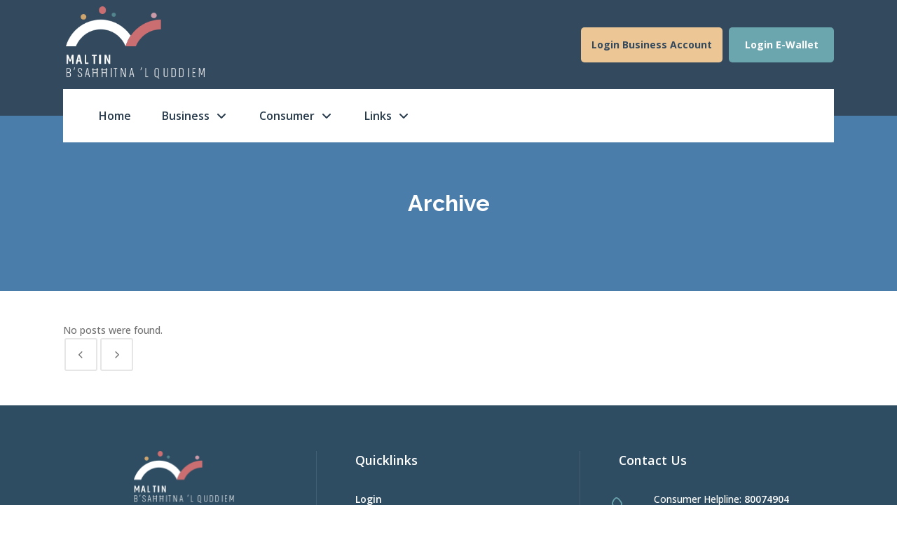

--- FILE ---
content_type: text/html; charset=UTF-8
request_url: https://vouchersmimcol.com/slides-category/meetup-slider/
body_size: 17079
content:
<!DOCTYPE html>
<html lang="en-US" prefix="og: http://ogp.me/ns# fb: http://ogp.me/ns/fb#">
<head>
        	
			
			
		<meta charset="UTF-8"/>
		<link rel="profile" href="https://gmpg.org/xfn/11"/>
		<link rel="pingback" href="https://vouchersmimcol.com/xmlrpc.php"/>
				<meta name="viewport" content="width=device-width,initial-scale=1,user-scalable=no">
		
	<title>Meetup Slider &#8211; Vouchers Mimcol</title>
<script type="application/javascript">var qodeCoreAjaxUrl = "https://vouchersmimcol.com/wp-admin/admin-ajax.php"</script><meta name='robots' content='max-image-preview:large' />
	<style>img:is([sizes="auto" i], [sizes^="auto," i]) { contain-intrinsic-size: 3000px 1500px }</style>
	<link rel='dns-prefetch' href='//cdn.jsdelivr.net' />
<link rel='dns-prefetch' href='//cdn.datatables.net' />
<link rel='dns-prefetch' href='//cdnjs.cloudflare.com' />
<link rel='dns-prefetch' href='//stackpath.bootstrapcdn.com' />
<link rel='dns-prefetch' href='//www.w3schools.com' />
<link rel='dns-prefetch' href='//fonts.googleapis.com' />
<link rel="alternate" type="application/rss+xml" title="Vouchers Mimcol &raquo; Feed" href="https://vouchersmimcol.com/feed/" />
<link rel="alternate" type="application/rss+xml" title="Vouchers Mimcol &raquo; Comments Feed" href="https://vouchersmimcol.com/comments/feed/" />
<link rel="alternate" type="application/rss+xml" title="Vouchers Mimcol &raquo; Meetup Slider Slider Feed" href="https://vouchersmimcol.com/slides-category/meetup-slider/feed/" />
		<!-- This site uses the Google Analytics by MonsterInsights plugin v9.9.0 - Using Analytics tracking - https://www.monsterinsights.com/ -->
		<!-- Note: MonsterInsights is not currently configured on this site. The site owner needs to authenticate with Google Analytics in the MonsterInsights settings panel. -->
					<!-- No tracking code set -->
				<!-- / Google Analytics by MonsterInsights -->
		<script type="text/javascript">
/* <![CDATA[ */
window._wpemojiSettings = {"baseUrl":"https:\/\/s.w.org\/images\/core\/emoji\/16.0.1\/72x72\/","ext":".png","svgUrl":"https:\/\/s.w.org\/images\/core\/emoji\/16.0.1\/svg\/","svgExt":".svg","source":{"concatemoji":"https:\/\/vouchersmimcol.com\/wp-includes\/js\/wp-emoji-release.min.js?ver=6.8.3"}};
/*! This file is auto-generated */
!function(s,n){var o,i,e;function c(e){try{var t={supportTests:e,timestamp:(new Date).valueOf()};sessionStorage.setItem(o,JSON.stringify(t))}catch(e){}}function p(e,t,n){e.clearRect(0,0,e.canvas.width,e.canvas.height),e.fillText(t,0,0);var t=new Uint32Array(e.getImageData(0,0,e.canvas.width,e.canvas.height).data),a=(e.clearRect(0,0,e.canvas.width,e.canvas.height),e.fillText(n,0,0),new Uint32Array(e.getImageData(0,0,e.canvas.width,e.canvas.height).data));return t.every(function(e,t){return e===a[t]})}function u(e,t){e.clearRect(0,0,e.canvas.width,e.canvas.height),e.fillText(t,0,0);for(var n=e.getImageData(16,16,1,1),a=0;a<n.data.length;a++)if(0!==n.data[a])return!1;return!0}function f(e,t,n,a){switch(t){case"flag":return n(e,"\ud83c\udff3\ufe0f\u200d\u26a7\ufe0f","\ud83c\udff3\ufe0f\u200b\u26a7\ufe0f")?!1:!n(e,"\ud83c\udde8\ud83c\uddf6","\ud83c\udde8\u200b\ud83c\uddf6")&&!n(e,"\ud83c\udff4\udb40\udc67\udb40\udc62\udb40\udc65\udb40\udc6e\udb40\udc67\udb40\udc7f","\ud83c\udff4\u200b\udb40\udc67\u200b\udb40\udc62\u200b\udb40\udc65\u200b\udb40\udc6e\u200b\udb40\udc67\u200b\udb40\udc7f");case"emoji":return!a(e,"\ud83e\udedf")}return!1}function g(e,t,n,a){var r="undefined"!=typeof WorkerGlobalScope&&self instanceof WorkerGlobalScope?new OffscreenCanvas(300,150):s.createElement("canvas"),o=r.getContext("2d",{willReadFrequently:!0}),i=(o.textBaseline="top",o.font="600 32px Arial",{});return e.forEach(function(e){i[e]=t(o,e,n,a)}),i}function t(e){var t=s.createElement("script");t.src=e,t.defer=!0,s.head.appendChild(t)}"undefined"!=typeof Promise&&(o="wpEmojiSettingsSupports",i=["flag","emoji"],n.supports={everything:!0,everythingExceptFlag:!0},e=new Promise(function(e){s.addEventListener("DOMContentLoaded",e,{once:!0})}),new Promise(function(t){var n=function(){try{var e=JSON.parse(sessionStorage.getItem(o));if("object"==typeof e&&"number"==typeof e.timestamp&&(new Date).valueOf()<e.timestamp+604800&&"object"==typeof e.supportTests)return e.supportTests}catch(e){}return null}();if(!n){if("undefined"!=typeof Worker&&"undefined"!=typeof OffscreenCanvas&&"undefined"!=typeof URL&&URL.createObjectURL&&"undefined"!=typeof Blob)try{var e="postMessage("+g.toString()+"("+[JSON.stringify(i),f.toString(),p.toString(),u.toString()].join(",")+"));",a=new Blob([e],{type:"text/javascript"}),r=new Worker(URL.createObjectURL(a),{name:"wpTestEmojiSupports"});return void(r.onmessage=function(e){c(n=e.data),r.terminate(),t(n)})}catch(e){}c(n=g(i,f,p,u))}t(n)}).then(function(e){for(var t in e)n.supports[t]=e[t],n.supports.everything=n.supports.everything&&n.supports[t],"flag"!==t&&(n.supports.everythingExceptFlag=n.supports.everythingExceptFlag&&n.supports[t]);n.supports.everythingExceptFlag=n.supports.everythingExceptFlag&&!n.supports.flag,n.DOMReady=!1,n.readyCallback=function(){n.DOMReady=!0}}).then(function(){return e}).then(function(){var e;n.supports.everything||(n.readyCallback(),(e=n.source||{}).concatemoji?t(e.concatemoji):e.wpemoji&&e.twemoji&&(t(e.twemoji),t(e.wpemoji)))}))}((window,document),window._wpemojiSettings);
/* ]]> */
</script>
<link rel='stylesheet' id='layerslider-css' href='https://vouchersmimcol.com/wp-content/plugins/LayerSlider/static/layerslider/css/layerslider.css?ver=6.10.0' type='text/css' media='all' />
<style id='wp-emoji-styles-inline-css' type='text/css'>

	img.wp-smiley, img.emoji {
		display: inline !important;
		border: none !important;
		box-shadow: none !important;
		height: 1em !important;
		width: 1em !important;
		margin: 0 0.07em !important;
		vertical-align: -0.1em !important;
		background: none !important;
		padding: 0 !important;
	}
</style>
<link rel='stylesheet' id='wp-block-library-css' href='https://vouchersmimcol.com/wp-includes/css/dist/block-library/style.min.css?ver=6.8.3' type='text/css' media='all' />
<style id='classic-theme-styles-inline-css' type='text/css'>
/*! This file is auto-generated */
.wp-block-button__link{color:#fff;background-color:#32373c;border-radius:9999px;box-shadow:none;text-decoration:none;padding:calc(.667em + 2px) calc(1.333em + 2px);font-size:1.125em}.wp-block-file__button{background:#32373c;color:#fff;text-decoration:none}
</style>
<style id='global-styles-inline-css' type='text/css'>
:root{--wp--preset--aspect-ratio--square: 1;--wp--preset--aspect-ratio--4-3: 4/3;--wp--preset--aspect-ratio--3-4: 3/4;--wp--preset--aspect-ratio--3-2: 3/2;--wp--preset--aspect-ratio--2-3: 2/3;--wp--preset--aspect-ratio--16-9: 16/9;--wp--preset--aspect-ratio--9-16: 9/16;--wp--preset--color--black: #000000;--wp--preset--color--cyan-bluish-gray: #abb8c3;--wp--preset--color--white: #ffffff;--wp--preset--color--pale-pink: #f78da7;--wp--preset--color--vivid-red: #cf2e2e;--wp--preset--color--luminous-vivid-orange: #ff6900;--wp--preset--color--luminous-vivid-amber: #fcb900;--wp--preset--color--light-green-cyan: #7bdcb5;--wp--preset--color--vivid-green-cyan: #00d084;--wp--preset--color--pale-cyan-blue: #8ed1fc;--wp--preset--color--vivid-cyan-blue: #0693e3;--wp--preset--color--vivid-purple: #9b51e0;--wp--preset--gradient--vivid-cyan-blue-to-vivid-purple: linear-gradient(135deg,rgba(6,147,227,1) 0%,rgb(155,81,224) 100%);--wp--preset--gradient--light-green-cyan-to-vivid-green-cyan: linear-gradient(135deg,rgb(122,220,180) 0%,rgb(0,208,130) 100%);--wp--preset--gradient--luminous-vivid-amber-to-luminous-vivid-orange: linear-gradient(135deg,rgba(252,185,0,1) 0%,rgba(255,105,0,1) 100%);--wp--preset--gradient--luminous-vivid-orange-to-vivid-red: linear-gradient(135deg,rgba(255,105,0,1) 0%,rgb(207,46,46) 100%);--wp--preset--gradient--very-light-gray-to-cyan-bluish-gray: linear-gradient(135deg,rgb(238,238,238) 0%,rgb(169,184,195) 100%);--wp--preset--gradient--cool-to-warm-spectrum: linear-gradient(135deg,rgb(74,234,220) 0%,rgb(151,120,209) 20%,rgb(207,42,186) 40%,rgb(238,44,130) 60%,rgb(251,105,98) 80%,rgb(254,248,76) 100%);--wp--preset--gradient--blush-light-purple: linear-gradient(135deg,rgb(255,206,236) 0%,rgb(152,150,240) 100%);--wp--preset--gradient--blush-bordeaux: linear-gradient(135deg,rgb(254,205,165) 0%,rgb(254,45,45) 50%,rgb(107,0,62) 100%);--wp--preset--gradient--luminous-dusk: linear-gradient(135deg,rgb(255,203,112) 0%,rgb(199,81,192) 50%,rgb(65,88,208) 100%);--wp--preset--gradient--pale-ocean: linear-gradient(135deg,rgb(255,245,203) 0%,rgb(182,227,212) 50%,rgb(51,167,181) 100%);--wp--preset--gradient--electric-grass: linear-gradient(135deg,rgb(202,248,128) 0%,rgb(113,206,126) 100%);--wp--preset--gradient--midnight: linear-gradient(135deg,rgb(2,3,129) 0%,rgb(40,116,252) 100%);--wp--preset--font-size--small: 13px;--wp--preset--font-size--medium: 20px;--wp--preset--font-size--large: 36px;--wp--preset--font-size--x-large: 42px;--wp--preset--spacing--20: 0.44rem;--wp--preset--spacing--30: 0.67rem;--wp--preset--spacing--40: 1rem;--wp--preset--spacing--50: 1.5rem;--wp--preset--spacing--60: 2.25rem;--wp--preset--spacing--70: 3.38rem;--wp--preset--spacing--80: 5.06rem;--wp--preset--shadow--natural: 6px 6px 9px rgba(0, 0, 0, 0.2);--wp--preset--shadow--deep: 12px 12px 50px rgba(0, 0, 0, 0.4);--wp--preset--shadow--sharp: 6px 6px 0px rgba(0, 0, 0, 0.2);--wp--preset--shadow--outlined: 6px 6px 0px -3px rgba(255, 255, 255, 1), 6px 6px rgba(0, 0, 0, 1);--wp--preset--shadow--crisp: 6px 6px 0px rgba(0, 0, 0, 1);}:where(.is-layout-flex){gap: 0.5em;}:where(.is-layout-grid){gap: 0.5em;}body .is-layout-flex{display: flex;}.is-layout-flex{flex-wrap: wrap;align-items: center;}.is-layout-flex > :is(*, div){margin: 0;}body .is-layout-grid{display: grid;}.is-layout-grid > :is(*, div){margin: 0;}:where(.wp-block-columns.is-layout-flex){gap: 2em;}:where(.wp-block-columns.is-layout-grid){gap: 2em;}:where(.wp-block-post-template.is-layout-flex){gap: 1.25em;}:where(.wp-block-post-template.is-layout-grid){gap: 1.25em;}.has-black-color{color: var(--wp--preset--color--black) !important;}.has-cyan-bluish-gray-color{color: var(--wp--preset--color--cyan-bluish-gray) !important;}.has-white-color{color: var(--wp--preset--color--white) !important;}.has-pale-pink-color{color: var(--wp--preset--color--pale-pink) !important;}.has-vivid-red-color{color: var(--wp--preset--color--vivid-red) !important;}.has-luminous-vivid-orange-color{color: var(--wp--preset--color--luminous-vivid-orange) !important;}.has-luminous-vivid-amber-color{color: var(--wp--preset--color--luminous-vivid-amber) !important;}.has-light-green-cyan-color{color: var(--wp--preset--color--light-green-cyan) !important;}.has-vivid-green-cyan-color{color: var(--wp--preset--color--vivid-green-cyan) !important;}.has-pale-cyan-blue-color{color: var(--wp--preset--color--pale-cyan-blue) !important;}.has-vivid-cyan-blue-color{color: var(--wp--preset--color--vivid-cyan-blue) !important;}.has-vivid-purple-color{color: var(--wp--preset--color--vivid-purple) !important;}.has-black-background-color{background-color: var(--wp--preset--color--black) !important;}.has-cyan-bluish-gray-background-color{background-color: var(--wp--preset--color--cyan-bluish-gray) !important;}.has-white-background-color{background-color: var(--wp--preset--color--white) !important;}.has-pale-pink-background-color{background-color: var(--wp--preset--color--pale-pink) !important;}.has-vivid-red-background-color{background-color: var(--wp--preset--color--vivid-red) !important;}.has-luminous-vivid-orange-background-color{background-color: var(--wp--preset--color--luminous-vivid-orange) !important;}.has-luminous-vivid-amber-background-color{background-color: var(--wp--preset--color--luminous-vivid-amber) !important;}.has-light-green-cyan-background-color{background-color: var(--wp--preset--color--light-green-cyan) !important;}.has-vivid-green-cyan-background-color{background-color: var(--wp--preset--color--vivid-green-cyan) !important;}.has-pale-cyan-blue-background-color{background-color: var(--wp--preset--color--pale-cyan-blue) !important;}.has-vivid-cyan-blue-background-color{background-color: var(--wp--preset--color--vivid-cyan-blue) !important;}.has-vivid-purple-background-color{background-color: var(--wp--preset--color--vivid-purple) !important;}.has-black-border-color{border-color: var(--wp--preset--color--black) !important;}.has-cyan-bluish-gray-border-color{border-color: var(--wp--preset--color--cyan-bluish-gray) !important;}.has-white-border-color{border-color: var(--wp--preset--color--white) !important;}.has-pale-pink-border-color{border-color: var(--wp--preset--color--pale-pink) !important;}.has-vivid-red-border-color{border-color: var(--wp--preset--color--vivid-red) !important;}.has-luminous-vivid-orange-border-color{border-color: var(--wp--preset--color--luminous-vivid-orange) !important;}.has-luminous-vivid-amber-border-color{border-color: var(--wp--preset--color--luminous-vivid-amber) !important;}.has-light-green-cyan-border-color{border-color: var(--wp--preset--color--light-green-cyan) !important;}.has-vivid-green-cyan-border-color{border-color: var(--wp--preset--color--vivid-green-cyan) !important;}.has-pale-cyan-blue-border-color{border-color: var(--wp--preset--color--pale-cyan-blue) !important;}.has-vivid-cyan-blue-border-color{border-color: var(--wp--preset--color--vivid-cyan-blue) !important;}.has-vivid-purple-border-color{border-color: var(--wp--preset--color--vivid-purple) !important;}.has-vivid-cyan-blue-to-vivid-purple-gradient-background{background: var(--wp--preset--gradient--vivid-cyan-blue-to-vivid-purple) !important;}.has-light-green-cyan-to-vivid-green-cyan-gradient-background{background: var(--wp--preset--gradient--light-green-cyan-to-vivid-green-cyan) !important;}.has-luminous-vivid-amber-to-luminous-vivid-orange-gradient-background{background: var(--wp--preset--gradient--luminous-vivid-amber-to-luminous-vivid-orange) !important;}.has-luminous-vivid-orange-to-vivid-red-gradient-background{background: var(--wp--preset--gradient--luminous-vivid-orange-to-vivid-red) !important;}.has-very-light-gray-to-cyan-bluish-gray-gradient-background{background: var(--wp--preset--gradient--very-light-gray-to-cyan-bluish-gray) !important;}.has-cool-to-warm-spectrum-gradient-background{background: var(--wp--preset--gradient--cool-to-warm-spectrum) !important;}.has-blush-light-purple-gradient-background{background: var(--wp--preset--gradient--blush-light-purple) !important;}.has-blush-bordeaux-gradient-background{background: var(--wp--preset--gradient--blush-bordeaux) !important;}.has-luminous-dusk-gradient-background{background: var(--wp--preset--gradient--luminous-dusk) !important;}.has-pale-ocean-gradient-background{background: var(--wp--preset--gradient--pale-ocean) !important;}.has-electric-grass-gradient-background{background: var(--wp--preset--gradient--electric-grass) !important;}.has-midnight-gradient-background{background: var(--wp--preset--gradient--midnight) !important;}.has-small-font-size{font-size: var(--wp--preset--font-size--small) !important;}.has-medium-font-size{font-size: var(--wp--preset--font-size--medium) !important;}.has-large-font-size{font-size: var(--wp--preset--font-size--large) !important;}.has-x-large-font-size{font-size: var(--wp--preset--font-size--x-large) !important;}
:where(.wp-block-post-template.is-layout-flex){gap: 1.25em;}:where(.wp-block-post-template.is-layout-grid){gap: 1.25em;}
:where(.wp-block-columns.is-layout-flex){gap: 2em;}:where(.wp-block-columns.is-layout-grid){gap: 2em;}
:root :where(.wp-block-pullquote){font-size: 1.5em;line-height: 1.6;}
</style>
<link rel='stylesheet' id='contact-form-7-css' href='https://vouchersmimcol.com/wp-content/plugins/contact-form-7/includes/css/styles.css?ver=6.1.2' type='text/css' media='all' />
<link rel='stylesheet' id='ditty-news-ticker-font-css' href='https://vouchersmimcol.com/wp-content/plugins/ditty-news-ticker/legacy/inc/static/libs/fontastic/styles.css?ver=3.1.59' type='text/css' media='all' />
<link rel='stylesheet' id='ditty-news-ticker-css' href='https://vouchersmimcol.com/wp-content/plugins/ditty-news-ticker/legacy/inc/static/css/style.css?ver=3.1.59' type='text/css' media='all' />
<link rel='stylesheet' id='ditty-displays-css' href='https://vouchersmimcol.com/wp-content/plugins/ditty-news-ticker/build/dittyDisplays.css?ver=3.1.59' type='text/css' media='all' />
<link rel='stylesheet' id='ditty-fontawesome-css' href='https://vouchersmimcol.com/wp-content/plugins/ditty-news-ticker/includes/libs/fontawesome-6.4.0/css/all.css?ver=6.4.0' type='text/css' media='' />
<link rel='stylesheet' id='select2-css' href='https://vouchersmimcol.com/wp-content/themes/startit/framework/admin/assets/css/select2.min.css?ver=6.8.3' type='text/css' media='all' />
<link rel='stylesheet' id='qodef-cpt-dashboard-style-css' href='https://vouchersmimcol.com/wp-content/plugins/select-core/core-dashboard/assets/css/core-dashboard.min.css?ver=6.8.3' type='text/css' media='all' />
<link rel='stylesheet' id='startit-qode-default-style-css' href='https://vouchersmimcol.com/wp-content/themes/startit/style.css?ver=6.8.3' type='text/css' media='all' />
<link rel='stylesheet' id='startit-qode-child-style-css' href='https://vouchersmimcol.com/wp-content/themes/startit-child/style.css?ver=2241' type='text/css' media='all' />
<link rel='stylesheet' id='fontawesome-css' href='https://stackpath.bootstrapcdn.com/font-awesome/4.7.0/css/font-awesome.min.css?ver=6.8.3' type='text/css' media='all' />
<link rel='stylesheet' id='slick-slider-css' href='//cdn.jsdelivr.net/npm/slick-carousel@1.8.1/slick/slick.css?ver=6.8.3' type='text/css' media='all' />
<link rel='stylesheet' id='w3-modal-css' href='https://www.w3schools.com/w3css/4/w3.css?ver=6.8.3' type='text/css' media='all' />
<link rel='stylesheet' id='DataTables-css' href='https://cdn.datatables.net/1.10.21/css/jquery.dataTables.min.css?ver=0.102' type='text/css' media='all' />
<link rel='stylesheet' id='jquery-modal-css' href='https://cdnjs.cloudflare.com/ajax/libs/jquery-modal/0.9.1/jquery.modal.min.css?ver=0.9.1' type='text/css' media='all' />
<link rel='stylesheet' id='startit-qode-modules-plugins-css' href='https://vouchersmimcol.com/wp-content/themes/startit/assets/css/plugins.min.css?ver=6.8.3' type='text/css' media='all' />
<link rel='stylesheet' id='startit-qode-modules-css' href='https://vouchersmimcol.com/wp-content/themes/startit/assets/css/modules.min.css?ver=6.8.3' type='text/css' media='all' />
<!--[if IE 9]>
<link rel='stylesheet' id='startit-qode-ie9-style-css' href='https://vouchersmimcol.com/wp-content/themes/startit/assets/css/ie9_stylesheet.min.css?ver=6.8.3' type='text/css' media='all' />
<![endif]-->
<link rel='stylesheet' id='startit-qode-blog-css' href='https://vouchersmimcol.com/wp-content/themes/startit/assets/css/blog.min.css?ver=6.8.3' type='text/css' media='all' />
<link rel='stylesheet' id='mediaelement-css' href='https://vouchersmimcol.com/wp-includes/js/mediaelement/mediaelementplayer-legacy.min.css?ver=4.2.17' type='text/css' media='all' />
<link rel='stylesheet' id='wp-mediaelement-css' href='https://vouchersmimcol.com/wp-includes/js/mediaelement/wp-mediaelement.min.css?ver=6.8.3' type='text/css' media='all' />
<link rel='stylesheet' id='startit-qode-modules-responsive-css' href='https://vouchersmimcol.com/wp-content/themes/startit/assets/css/modules-responsive.min.css?ver=6.8.3' type='text/css' media='all' />
<link rel='stylesheet' id='startit-qode-blog-responsive-css' href='https://vouchersmimcol.com/wp-content/themes/startit/assets/css/blog-responsive.min.css?ver=6.8.3' type='text/css' media='all' />
<link rel='stylesheet' id='startit-qode-style-dynamic-responsive-css' href='https://vouchersmimcol.com/wp-content/themes/startit/assets/css/style_dynamic_responsive_callback.php?ver=6.8.3' type='text/css' media='all' />
<link rel='stylesheet' id='startit-qode-style-dynamic-css' href='https://vouchersmimcol.com/wp-content/themes/startit/assets/css/style_dynamic_callback.php?ver=6.8.3' type='text/css' media='all' />
<link rel='stylesheet' id='startit-qode-google-fonts-css' href='https://fonts.googleapis.com/css?family=Raleway%3A100%2C100italic%2C200%2C200italic%2C300%2C300italic%2C400%2C400italic%2C500%2C500italic%2C600%2C600italic%2C700%2C700italic%2C800%2C800italic%2C900%2C900italic%7COpen+Sans%3A100%2C100italic%2C200%2C200italic%2C300%2C300italic%2C400%2C400italic%2C500%2C500italic%2C600%2C600italic%2C700%2C700italic%2C800%2C800italic%2C900%2C900italic%7CRaleway%3A100%2C100italic%2C200%2C200italic%2C300%2C300italic%2C400%2C400italic%2C500%2C500italic%2C600%2C600italic%2C700%2C700italic%2C800%2C800italic%2C900%2C900italic&#038;subset=latin%2Clatin-ext&#038;ver=1.0.0' type='text/css' media='all' />
<script type="text/javascript" src="https://vouchersmimcol.com/wp-includes/js/jquery/jquery.min.js?ver=3.7.1" id="jquery-core-js"></script>
<script type="text/javascript" src="https://vouchersmimcol.com/wp-includes/js/jquery/jquery-migrate.min.js?ver=3.4.1" id="jquery-migrate-js"></script>
<script type="text/javascript" src="https://vouchersmimcol.com/wp-content/themes/startit/assets/js/modules/plugins/scrolltoplugin.min.js?ver=6.8.3" id="scrollto-js"></script>
<script type="text/javascript" id="layerslider-greensock-js-extra">
/* <![CDATA[ */
var LS_Meta = {"v":"6.10.0"};
/* ]]> */
</script>
<script type="text/javascript" src="https://vouchersmimcol.com/wp-content/plugins/LayerSlider/static/layerslider/js/greensock.js?ver=1.19.0" id="layerslider-greensock-js"></script>
<script type="text/javascript" src="https://vouchersmimcol.com/wp-content/plugins/LayerSlider/static/layerslider/js/layerslider.kreaturamedia.jquery.js?ver=6.10.0" id="layerslider-js"></script>
<script type="text/javascript" src="https://vouchersmimcol.com/wp-content/plugins/LayerSlider/static/layerslider/js/layerslider.transitions.js?ver=6.10.0" id="layerslider-transitions-js"></script>
<script type="text/javascript" src="https://cdn.jsdelivr.net/npm/jquery-validation@1.19.3/dist/jquery.validate.js?ver=6.8.3" id="jquery-validate-js"></script>
<script></script><meta name="generator" content="Powered by LayerSlider 6.10.0 - Multi-Purpose, Responsive, Parallax, Mobile-Friendly Slider Plugin for WordPress." />
<!-- LayerSlider updates and docs at: https://layerslider.kreaturamedia.com -->
<link rel="https://api.w.org/" href="https://vouchersmimcol.com/wp-json/" /><link rel="EditURI" type="application/rsd+xml" title="RSD" href="https://vouchersmimcol.com/xmlrpc.php?rsd" />
<meta name="generator" content="WordPress 6.8.3" />
<style type="text/css">.recentcomments a{display:inline !important;padding:0 !important;margin:0 !important;}</style><meta name="generator" content="Powered by WPBakery Page Builder - drag and drop page builder for WordPress."/>
<meta name="generator" content="Powered by Slider Revolution 6.7.36 - responsive, Mobile-Friendly Slider Plugin for WordPress with comfortable drag and drop interface." />
<link rel="icon" href="https://vouchersmimcol.com/wp-content/uploads/2021/02/cropped-imgRestaurantsVoucher@2x-32x32.png" sizes="32x32" />
<link rel="icon" href="https://vouchersmimcol.com/wp-content/uploads/2021/02/cropped-imgRestaurantsVoucher@2x-192x192.png" sizes="192x192" />
<link rel="apple-touch-icon" href="https://vouchersmimcol.com/wp-content/uploads/2021/02/cropped-imgRestaurantsVoucher@2x-180x180.png" />
<meta name="msapplication-TileImage" content="https://vouchersmimcol.com/wp-content/uploads/2021/02/cropped-imgRestaurantsVoucher@2x-270x270.png" />
<script>function setREVStartSize(e){
			//window.requestAnimationFrame(function() {
				window.RSIW = window.RSIW===undefined ? window.innerWidth : window.RSIW;
				window.RSIH = window.RSIH===undefined ? window.innerHeight : window.RSIH;
				try {
					var pw = document.getElementById(e.c).parentNode.offsetWidth,
						newh;
					pw = pw===0 || isNaN(pw) || (e.l=="fullwidth" || e.layout=="fullwidth") ? window.RSIW : pw;
					e.tabw = e.tabw===undefined ? 0 : parseInt(e.tabw);
					e.thumbw = e.thumbw===undefined ? 0 : parseInt(e.thumbw);
					e.tabh = e.tabh===undefined ? 0 : parseInt(e.tabh);
					e.thumbh = e.thumbh===undefined ? 0 : parseInt(e.thumbh);
					e.tabhide = e.tabhide===undefined ? 0 : parseInt(e.tabhide);
					e.thumbhide = e.thumbhide===undefined ? 0 : parseInt(e.thumbhide);
					e.mh = e.mh===undefined || e.mh=="" || e.mh==="auto" ? 0 : parseInt(e.mh,0);
					if(e.layout==="fullscreen" || e.l==="fullscreen")
						newh = Math.max(e.mh,window.RSIH);
					else{
						e.gw = Array.isArray(e.gw) ? e.gw : [e.gw];
						for (var i in e.rl) if (e.gw[i]===undefined || e.gw[i]===0) e.gw[i] = e.gw[i-1];
						e.gh = e.el===undefined || e.el==="" || (Array.isArray(e.el) && e.el.length==0)? e.gh : e.el;
						e.gh = Array.isArray(e.gh) ? e.gh : [e.gh];
						for (var i in e.rl) if (e.gh[i]===undefined || e.gh[i]===0) e.gh[i] = e.gh[i-1];
											
						var nl = new Array(e.rl.length),
							ix = 0,
							sl;
						e.tabw = e.tabhide>=pw ? 0 : e.tabw;
						e.thumbw = e.thumbhide>=pw ? 0 : e.thumbw;
						e.tabh = e.tabhide>=pw ? 0 : e.tabh;
						e.thumbh = e.thumbhide>=pw ? 0 : e.thumbh;
						for (var i in e.rl) nl[i] = e.rl[i]<window.RSIW ? 0 : e.rl[i];
						sl = nl[0];
						for (var i in nl) if (sl>nl[i] && nl[i]>0) { sl = nl[i]; ix=i;}
						var m = pw>(e.gw[ix]+e.tabw+e.thumbw) ? 1 : (pw-(e.tabw+e.thumbw)) / (e.gw[ix]);
						newh =  (e.gh[ix] * m) + (e.tabh + e.thumbh);
					}
					var el = document.getElementById(e.c);
					if (el!==null && el) el.style.height = newh+"px";
					el = document.getElementById(e.c+"_wrapper");
					if (el!==null && el) {
						el.style.height = newh+"px";
						el.style.display = "block";
					}
				} catch(e){
					console.log("Failure at Presize of Slider:" + e)
				}
			//});
		  };</script>
		<style type="text/css" id="wp-custom-css">
			.consumer-accord{
    list-style: none;
}
.consumer-accord .vchrs{
	background-color:rgb(236, 199, 149);
  padding: 11px 30px;
  font-size: 16px;
  display: inline-block;
  border-radius: 5px;
	max-width:226px;
	width:100%;
	margin-right:20px;
	text-align:center;
}
.consumer-accord .vchrs a{
	color:#2e4d62!important;
	font-family: Raleway;
	font-weight:700;
}
.consumer-accord .guide a{
	color:#fff!important;
	font-family: Raleway;
	font-weight:700;
}
.consumer-accord .guide{
	background-color:#6ba5ae;
  padding: 11px 30px;
  font-size: 16px;
  display: inline-block;
  border-radius: 5px;
	max-width:226px;
	width:100%;
	text-align:center;
}
h2.wpb_heading.wpb_video_heading{
	margin-bottom: 35px;
}
.searchvat-wrapper.new{
	 max-width: 960px;
   margin: 50px auto;
   text-align: left;
}
.searchvat-wrapper.new h2{
	 margin-bottom: 50px;
	 font-size: 16px;
	 color: #2e4d62;
}
label[for="search"] {
    color: #727272;
    font-size: 14px;
}
.searchvat-wrapper.new input#searchInput{
	border: 0;
	min-width: 356px;
  font-weight: 700;
  padding-left: 15px;
	outline: unset;
}
.searchvat-wrapper.new button{
	background-color: #6ca7b0 !important;
		font-family: Raleway,sans-serif;
		font-size: 14px;
		text-transform: uppercase;
		font-weight: 700;
    color: #fff !important;
    display: inline-block;
		width: 226px;
		height: 45px;
}
.search-input-wrapper{
	   display: inline-block;
    margin-right: 25px;
    border: 1px solid #2e4d62;
    padding: 10.5px 20px;
    border-radius: 5px;
    min-width: 356px;
}
#result{
	margin-top: 42px;
}
#result p{
	color: #727272;
	font-weight: 600;
}
#mimcolTable_wrapper{
	margin: 100px 0;
}
#mimcolTable tbody tr.odd td.sorting_1{
	background-color: #ecebeb;
}
#mimcolTable tbody tr.odd td{
	background-color: #f1f1f1;
}
#mimcolTable tbody td{
	border-top: 1px solid #ddd;
}
#mimcolTable tbody tr.even>.sorting_1, #mimcolTabl.order-column.stripe tbody tr.even>.sorting_1{
	background-color: #fafafa;
}
.page-id-6893 .qodef-preload-background {
    background-color: #8edddb !important;
    background-image: url(https://vouchersmimcol.com/wp-content/uploads/2020/07/Voucher-banner-1903x250-1-1.png) !important;
}
.page-id-6926 .qodef-preload-background {
    background-color: #f6d2d4 !important;
    background-image: url(https://vouchersmimcol.com/wp-content/uploads/2020/07/Voucher-banner-consumer-1903x250-2.png)!important;
}
.qodef-header-overlapping .qodef-overlapping-top-container {
    background-color: #3b4674;
		height: 165px;
}
div.qodef-logo-wrapper{
	padding-top: 0 !important;
	padding-bottom: 35px;
}
.qodef-sticky-holder .qodef-logo-wrapper {
    padding-top: 5px !important;
}
/* img.qodef-normal-logo {
    width: 200px;
    height: 60px !important;
} */
footer .widget .qodef-footer-widget-title {
    margin-bottom: 10px;
    margin-top: 20px;
    font-size: 18px;
    font-weight: 600;
}
.wpml-ls-legacy-dropdown a {
	border-radius: 5px;
}
.wpml-ls-legacy-dropdown a.wpml-ls-item-toggle {
	padding: 15px;
	width: 125px;
}
.qodef-sticky-holder img.qodef-normal-logo {
    height: 60px;
}
.qodef-main-menu.qodef-default-nav > ul > li > a:hover,
.qodef-main-menu>ul>li.qodef-active-item>a{
	color: #fff;
}
.qodef-mobile-header .qodef-mobile-menu-opener a:hover,
.qodef-drop-down .second .inner>ul>li:hover>a{
	color: rgb(139,207,242);
}
#qodef-back-to-top:hover>span{
	background-color: rgb(139,207,242);
}
.qodef-drop-down .second .inner ul li a:before{
    background-color: rgb(139,207,242);
}
.qodef-drop-down .second{
    border-top: 7px solid rgb(139,207,242);
}
.qodef-main-menu>ul>li>a .item_outer:before{
    background-color: unset;
}

.qodef-title .qodef-title-holder h1{
	color: #fff;
	font-size: 32px
}
.qodef-title .qodef-title-holder .qodef-title-subtitle-holder-inner{
	text-align: center;
}
.qodef-blog-holder article .qodef-post-info{
	display:none;
}
body.single-post .vc_row.wpb_row.vc_row-fluid.qodef-section.qodef-content-aligment-left {
    margin-top: 15px;
}
.footer-logo-wrapper{
	text-align: center;
}
.qodef-blog-list-holder .qodef-item-info-section{
	display:none;
}
.qodef-main-menu.qodef-default-nav > ul > li > a:hover, .qodef-main-menu>ul>li.qodef-active-item>a{
	color: #fff;
}

/* .qodef-logo-wrapper a{
	height: 117px !important;
} */

.qodef-light-header .qodef-page-header>div:not(.qodef-sticky-header) .qodef-main-menu>ul>li>a, .qodef-light-header.qodef-header-style-on-scroll .qodef-page-header .qodef-main-menu>ul>li>a{
	color: #727272;
}
.qodef-light-header .qodef-page-header>div:not(.qodef-sticky-header) .qodef-main-menu>ul>li>a:hover, .qodef-light-header.qodef-header-style-on-scroll .qodef-page-header .qodef-main-menu>ul>li>a:hover{
	color: #0097E9;
}

.qodef-blog-holder.qodef-blog-type-standard article:not(.format-quote):not(.format-link):not(.format-audio).has-post-thumbnail .qodef-post-text{
	border: 0;
	padding: 26px 0;
}
.search .qodef-blog-holder.qodef-blog-type-standard article:not(.format-quote):not(.format-link) .qodef-post-text, .search .qodef-blog-holder.qodef-blog-type-standard article:not(.format-quote):not(.format-link):not(.format-audio).has-post-thumbnail .qodef-post-text{
	border: 0 !important;
}

.qodef-btn:not(.qodef-btn-custom-border-hover):hover{
	background-color: #0097E9 !important;
	border-color: #0097E9 !important;
}
.qodef-blog-holder.qodef-blog-type-standard .qodef-blog-standard-info-holder{
	margin-left: 0;
}
@media (max-width: 1200px){
.qodef-sticky-header .qodef-grid{
	width: 1020px;
}
}

.qodef-header-overlapping .qodef-overlapping-top-container {
    background-color: #33495E;
}

div.qodef-top-bar {
    background-color: #273A4B;
}

/* img.qodef-normal-logo {
    object-fit: scale-down;
} */

.cc-window.cc-floating.cc-type-info.cc-theme-classic.cc-bottom.cc-right.cc-color-override-259567231 {
    /* display: none; */
    visibility: hidden;
}

@media (min-width: 800px){
	rs-layer#slider-2-slide-7-layer-25 {
    /* visibility: hidden; */
    display: none;
}
}

.qodef-mobile-header .qodef-mobile-menu-opener a:hover {
    color: #273a4b !important;
}

@media(max-width: 768px){
	.qodef-mobile-logo-wrapper.first-logo {
    transform: scale(1);
}
}

	i.qodef-icon-font-awesome.fa.fa-search {
    color: #273A4B;
}

/* Top Bar on Mobile */
@media (max-width: 671px){
div#text-8 {
    display: unset;
}

/* div#text-8 p { line-height: 20px !important;} */

div#text-10 {
		font-size: x-small;
/*     margin-top: 5% !important;
	  height: 50px; */
	}
	
	div#text-10 p{
		transform: translate(10px, 10px) !important;
	}
}

@media (max-width: 375px){
	.qodef-top-bar .qodef-position-left-inner{
      text-align: center;
}

	.qodef-top-bar .qodef-position-right-inner{
      text-align: center;
      width: 100% !important;
}
	
div#text-10 {
		font-size: normal;
	}

		.qodef-position-left{
	display: none;
}
	
	.qodef-position-right .qodef-position-right-inner{
	margin-top: 8.5% !important;
}
}

@media (max-width: 375px){
	.qodef-position-right .qodef-position-right-inner{
	margin-top: 5% !important;
}
}

@media (max-width: 1024px){
	.qodef-mobile-header-holder .qodef-position-right{
	visibility: hidden;
}
}

@media (min-width: 411px) and (max-width: 1024px){
	.qodef-top-bar {
    display: inline-table;
}
}

/* @media(min-width: 767px) and (max-width: 1024px){
		div#text-8 p { line-height: inherit !important;}
} */


/* Footer */
@media (min-width: 1025px){
.qodef-three-columns-inner .qodef-column:nth-of-type(2) .qodef-column-inner div#icl_lang_sel_widget-2{
     margin-top: 15% !important;
}

.qodef-three-columns-inner .qodef-column:nth-of-type(3) .qodef-column-inner div#text-3{
    margin-top: 15% !important;
}
	
	.qodef-three-columns-inner .qodef-column{
		min-height: auto !important;
	}
}

[class*="contact-us-"] .col-md-3{
	padding: 3%;
}

[class*="contact-us-"] .col-md-6{
	padding: 2%;
	text-align: left;
}

@media (max-width: 768px){
	.qodef-footer-top-holder .qodef-column-inner div#text-7{
	display: block;
	overflow-wrap: anywhere;
}
	div#text-3{text-align:center;}
	div#text-7{text-align:center;}
	div#text-11 {text-align: center;}
	div#icl_lang_sel_widget-2 { text-align: -webkit-center;}
}

@media (width: 768px){
[class*="contact-us-"]{
	padding: 0 70px;
}
}

/* Page Titles */
.qodef-title.qodef-standard-type.qodef-content-left-alignment.qodef-animation-no {
    background-color: #4B7DAB;
}

/* Overlay Style */
	.qodef-overlapping-bottom-container .qodef-menu-area .qodef-grid .qodef-vertical-align-containers:before {
    content: url(/wp-content/uploads/2020/06/vouchers-top-illustration@2x-new.png);
    float: right;
		display: fixed;
		transform: scale(0.5);
		position: absolute;
		right: -11%; top: -267%;
}

/* 
Sticky Header */
.qodef-sticky-holder .qodef-position-right{
	margin-top: -70px;
}

.qodef-sticky-holder .qodef-position-right-inner .qodef-icon-font-awesome.fa.fa-search {
	color: white !important;
}

/* Header Responsiveness */
@media (min-width: 1090px) and  (max-width: 1200px){
.qodef-vertical-align-containers .qodef-position-center:before, .qodef-vertical-align-containers .qodef-position-left:before {
    display: contents !important;
}}

/* Accordion */
.page-id-6893 .qodef-accordion-holder.qodef-boxed .qodef-title-holder .qodef-accordion-mark {
    background-color: #d1797c !important;
}
.page-id-6926 .qodef-accordion-holder.qodef-boxed .qodef-title-holder .qodef-accordion-mark {
    background-color: #6ba5ae !important;
}

.wpb_text_column.wpb_content_element.vc_custom_1592743285609.more-info-btn a {color: #3A98DD !important;}

span.qodef-tab-title-inner {
    font-size: 19px;
    color: #33495e !important;
}
.wpb_text_column.wpb_content_element.vc_custom_1592745384708.more-info-btn a {color: #3A98DD !important;}


/* Faq Button */
.vc_btn3-container.faq-button.vc_btn3-center a {
    background-color: #3A98DD !important;
    color: white !important;
	  border-color: #3A98DD !important;
}

.wpb_single_image.wpb_content_element.vc_align_center.wpb_animate_when_almost_visible.wpb_fadeInRight.fadeInRight.vc_custom_1592754332109.wpb_start_animation.animated .vc_single_image-wrapper {
    vertical-align: middle !important;
    /* transform: translate(50px, 50px); */
}

/* Mobile Responsiveness */
@media (max-width: 767px){
.vc_row.wpb_row.vc_row-fluid.qodef-section.custom-row-color-changer.vc_custom_1592750934603.qodef-content-aligment-left .qodef-call-to-action-row-66-33.clearfix{
/* 	padding: 0px !important; */
	display: contents;
}
	
.vc_row.wpb_row.vc_row-fluid.qodef-section.custom-row-color-changer.vc_custom_1592750947665.qodef-content-aligment-left .qodef-call-to-action-row-66-33.clearfix{
	display: contents;
}
}

@media (min-width: 768px){
	rs-layer#slider-2-slide-7-layer-18 {
    display: none !important;
}
}
@media (max-width: 480px){
	.search-input-wrapper{
		padding: 10px;
		margin-bottom: 15px;
		margin-right: 0;
	}
	.search-input-wrapper,
	.searchvat-wrapper.new input#searchInput{
		min-width: 200px;
	}
}
@media (min-width: 330px) and (max-width: 400px){
	.vc_column-inner.vc_custom_1592753729145 {
		display: table-footer-group;
}
}

.v-login{
	font-weight: bold;
}
.v-login:hover{
	color: #273A4B !important;
	font-weight: bold;
}

/* footer */
/* footer .qodef-footer-top.qodef-footer-top-full {
    padding: 65px 25px 25px 10px !important;
} */

.qodef-column:nth-of-type(2){
	min-height: 315px !important;
}

@media (max-width: 479px){
	rs-fullwidth-wrap#rev_slider_3_1_forcefullwidth {
    display: none !important;
	}

}
@media(max-width: 767px) and (min-width:480px){
rs-fullwidth-wrap#rev_slider_4_2_forcefullwidth {
    display: none !important;
}
	#bg-img-mob{
	display:none !important;
}
	
}


@media (max-width: 2119px) and (min-width:1440px){
	#bg-img-4k {
    display: none !important;
}
}

@media (max-width: 1920px) and (min-width: 1200px){
	#bg-img-4k {
    display: none !important;
}
}

/* css for the business guide column @1700px*/
@media (max-width: 1700px) and (min-width: 1441px){
rs-layer#slider-3-slide-10-layer-24 {
    position: relative !important;
    left: -60px !important;
}
	a#slider-3-slide-10-layer-20 {
    position: relative !important;
    left: -60px !important;
}
rs-layer#slider-3-slide-10-layer-15 {
    position: relative !important;
    left: -60px !important;
}
/* css for the consumer guide column*/
rs-layer#slider-3-slide-10-layer-23 {
    position: relative !important;
    right: -60px !important;
}
a#slider-3-slide-10-layer-27 {
    position: relative !important;
    right: -60px !important;
}
rs-layer#slider-3-slide-10-layer-14 {
    position: relative !important;
    right: -60px !important;
}
}

/* css for the business guide column @1440px*/
@media (max-width: 1440px) and (min-width: 778px){
rs-layer#slider-3-slide-10-layer-24 {
    position: relative !important;
    left: -120px !important;
}
a#slider-3-slide-10-layer-20 {
    position: relative !important;
    left: -120px !important;
}
rs-layer#slider-3-slide-10-layer-15 {
    position: relative !important;
    left: -120px !important;
}
/* css for the consumer guide column*/
rs-layer#slider-3-slide-10-layer-23 {
    position: relative !important;
    right: -120px !important;
}
a#slider-3-slide-10-layer-27 {
    position: relative !important;
    right: -120px !important;
}
rs-layer#slider-3-slide-10-layer-14 {
    position: relative !important;
    right: -120px !important;
}
}

/* css for the business guide column @777px */
@media (max-width: 777px) and (min-width: 601px){
rs-layer#slider-3-slide-10-layer-24 {
    position: relative !important;
    left: -80px !important;
}
a#slider-3-slide-10-layer-20 {
    position: relative !important;
    left: -80px !important;
}
rs-layer#slider-3-slide-10-layer-15 {
    position: relative !important;
    left: -80px !important;
}
/* css for the consumer guide column*/
rs-layer#slider-3-slide-10-layer-23 {
    position: relative !important;
    right: -80px !important;
}
a#slider-3-slide-10-layer-27 {
    position: relative !important;
    right: -80px !important;
}
rs-layer#slider-3-slide-10-layer-14 {
    position: relative !important;
    right: -80px !important;
}
}

/* css for the business guide column @602px */
@media (max-width: 602px) and (min-width: 480px){
rs-layer#slider-3-slide-10-layer-24 {
    position: relative !important;
    left: -60px !important;
}
a#slider-3-slide-10-layer-20 {
    position: relative !important;
    left: -60px !important;
}
rs-layer#slider-3-slide-10-layer-15 {
    position: relative !important;
    left: -60px !important;
}
/* css for the consumer guide column*/
rs-layer#slider-3-slide-10-layer-23 {
    position: relative !important;
    right: -60px !important;
}
a#slider-3-slide-10-layer-27 {
    position: relative !important;
    right: -60px !important;
}
rs-layer#slider-3-slide-10-layer-14 {
    position: relative !important;
    right: -60px !important;
}
}
a#slider-3-slide-10-layer-27:hover {
    color: rgb(51, 73, 94) !important;
}
#slider-3-slide-10-layer-20:hover {
    color: rgb(51, 73, 94) !important;
}		</style>
		<style type="text/css" id="qode_startit-custom-css">@media only screen and (max-width: 1095px) {
.qodef-page-header {
    display: none;
}
.qodef-mobile-header {
    display: block;
}
.qodef-mobile-header-holder .qodef-position-right {
    visibility: hidden;
}
.qodef-mobile-logo-wrapper.first-logo {
    margin: 30px;
}
}
</style><noscript><style> .wpb_animate_when_almost_visible { opacity: 1; }</style></noscript>
<!-- START - Open Graph and Twitter Card Tags 3.3.5 -->
 <!-- Facebook Open Graph -->
  <meta property="og:locale" content="en_US"/>
  <meta property="og:site_name" content="Vouchers Mimcol"/>
  <meta property="og:title" content="Meetup Slider"/>
  <meta property="og:url" content="https://vouchersmimcol.com/slides-category/meetup-slider/"/>
  <meta property="og:type" content="article"/>
  <meta property="og:description" content="Malta Enterprise COVID-19 Business Assistance Information Portal"/>
  <meta property="og:image" content="https://vouchersmimcol.com/wp-content/uploads/2020/03/thumb-teleworking-e1585078197538.jpg"/>
  <meta property="og:image:url" content="https://vouchersmimcol.com/wp-content/uploads/2020/03/thumb-teleworking-e1585078197538.jpg"/>
  <meta property="og:image:secure_url" content="https://vouchersmimcol.com/wp-content/uploads/2020/03/thumb-teleworking-e1585078197538.jpg"/>
 <!-- Google+ / Schema.org -->
  <meta itemprop="name" content="Meetup Slider"/>
  <meta itemprop="headline" content="Meetup Slider"/>
  <meta itemprop="description" content="Malta Enterprise COVID-19 Business Assistance Information Portal"/>
  <meta itemprop="image" content="https://vouchersmimcol.com/wp-content/uploads/2020/03/thumb-teleworking-e1585078197538.jpg"/>
  <!--<meta itemprop="publisher" content="Vouchers Mimcol"/>--> <!-- To solve: The attribute publisher.itemtype has an invalid value -->
 <!-- Twitter Cards -->
  <meta name="twitter:title" content="Meetup Slider"/>
  <meta name="twitter:url" content="https://vouchersmimcol.com/slides-category/meetup-slider/"/>
  <meta name="twitter:description" content="Malta Enterprise COVID-19 Business Assistance Information Portal"/>
  <meta name="twitter:image" content="https://vouchersmimcol.com/wp-content/uploads/2020/03/thumb-teleworking-e1585078197538.jpg"/>
  <meta name="twitter:card" content="summary_large_image"/>
 <!-- SEO -->
 <!-- Misc. tags -->
 <!-- is_tax: slides_category -->
<!-- END - Open Graph and Twitter Card Tags 3.3.5 -->
	
    <link rel="stylesheet" type="text/css" href="https://cdn.jsdelivr.net/npm/cookieconsent@3/build/cookieconsent.min.css" />

<!-- Global site tag (gtag.js) - Google Analytics -->
<script async src="https://www.googletagmanager.com/gtag/js?id=UA-170211349-1"></script>
<script>
  window.dataLayer = window.dataLayer || [];
  function gtag(){dataLayer.push(arguments);}
  gtag('js', new Date());
  gtag('config', 'UA-170211349-1');
</script>

</head>

<body data-rsssl=1 class="archive tax-slides_category term-meetup-slider term-63 wp-theme-startit wp-child-theme-startit-child select-core-2.6 startit child-child-ver-2.0.1 startit-ver-5.0  qodef-blog-installed qodef-header-overlapping qodef-sticky-header-on-scroll-up qodef-default-mobile-header qodef-sticky-up-mobile-header qodef-dropdown-default wpb-js-composer js-comp-ver-8.7.1 vc_responsive">
<script src="https://cdn.jsdelivr.net/npm/cookieconsent@3/build/cookieconsent.min.js" data-cfasync="false"></script>
<script>
window.cookieconsent.initialise({
  "palette": {
    "popup": {
      "background": "#3937a3"
    },
    "button": {
      "background": "#e62576"
    }
  },
  "showLink": false,
  "theme": "classic",
  "position": "bottom-right"
});
</script>


<div class="qodef-wrapper">
    <div class="qodef-wrapper-inner">
        
<header class="qodef-page-header">
    
        <div class="qodef-overlapping-top-container"  >
                                <div class="qodef-grid">
                                        <div class="qodef-vertical-align-containers">
                        <div class="qodef-position-left">
                            <div class="qodef-position-left-inner">
                                
<div class="qodef-logo-wrapper">
    <a href="https://vouchersmimcol.com/" style="height: 75px;">
        <img class="qodef-normal-logo" src="https://vouchersmimcol.com/wp-content/uploads/2021/01/logo_v2.png" alt="logo"/>
        <img class="qodef-dark-logo" src="https://vouchersmimcol.com/wp-content/uploads/2021/01/logo_v2.png" alt="dark logo"/>            </a>
</div>
<!-- <div class="qodef-logo-wrapper second-logo">
    <a href="https://covid19malta.info/" style="height:65px;">
        <img class="qodef-normal-logo" src="https://covid19.abcnow.xyz/wp-content/uploads/2020/03/LOGO_COVID_AI.png" alt="logo"/>    
    </a>
</div> -->

                            </div>
                        </div>
                        <div class="qodef-position-right">
                            <div class="qodef-position-right-inner">
                                                                    <div id="text-12" class="widget widget_text qodef-overlapping-header-top">			<div class="textwidget">		<div class="headerlinks">
			<ul class="custom-menu">
				<li>
					<a href="https://app.vouchersmimcol.com/" class="button-link">Login Business Account</a>
				</li>
				<li>
					<a href="https://wallet.vouchersmimcol.com/" class="button-link style-2">Login E-Wallet</a>
				</li>
			</ul>
		</div>
	
</div>
		</div>                                                            </div>
                        </div>
                    </div>
                                    </div>
                    </div>
        <div class="qodef-overlapping-bottom-container">
            <div class="qodef-menu-area">
                                    <div class="qodef-grid">
                                                  <div class="qodef-vertical-align-containers">
                    <div class="qodef-ovelapping-menu">
                        <div class="qodef-position-left">
                            <div class="qodef-position-left-inner">
                                
<nav class="qodef-main-menu qodef-drop-down qodef-default-nav">
    <ul id="menu-navigation-menu" class="clearfix"><li id="nav-menu-item-5726" class="menu-item menu-item-type-custom menu-item-object-custom menu-item-home  narrow"><a href="https://vouchersmimcol.com/" class=""><span class="item_outer"><span class="item_inner"><span class="menu_icon_wrapper"><i class="menu_icon null fa"></i></span><span class="item_text">Home</span></span><span class="plus"></span></span></a></li>
<li id="nav-menu-item-6457" class="menu-item menu-item-type-custom menu-item-object-custom menu-item-has-children  has_sub narrow"><a href="https://vouchersmimcol.com/business/" class=""><span class="item_outer"><span class="item_inner"><span class="menu_icon_wrapper"><i class="menu_icon null fa"></i></span><span class="item_text">Business</span><i class="q_menu_arrow fa fa-angle-down"></i></span><span class="plus"></span></span></a>
<div class="second"><div class="inner"><ul>
	<li id="nav-menu-item-7067" class="menu-item menu-item-type-post_type menu-item-object-page "><a href="https://vouchersmimcol.com/vat-checker/" class=""><span class="item_outer"><span class="item_inner"><span class="menu_icon_wrapper"><i class="menu_icon blank fa"></i></span><span class="item_text">VAT Checker</span></span><span class="plus"></span></span></a></li>
	<li id="nav-menu-item-6815" class="menu-item menu-item-type-custom menu-item-object-custom "><a href="https://app.vouchersmimcol.com/" class=""><span class="item_outer"><span class="item_inner"><span class="menu_icon_wrapper"><i class="menu_icon blank fa"></i></span><span class="item_text">Login</span></span><span class="plus"></span></span></a></li>
	<li id="nav-menu-item-7036" class="menu-item menu-item-type-post_type menu-item-object-page "><a href="https://vouchersmimcol.com/business/" class=""><span class="item_outer"><span class="item_inner"><span class="menu_icon_wrapper"><i class="menu_icon blank fa"></i></span><span class="item_text">All Business Info</span></span><span class="plus"></span></span></a></li>
</ul></div></div>
</li>
<li id="nav-menu-item-6971" class="menu-item menu-item-type-post_type menu-item-object-page menu-item-has-children  has_sub narrow"><a href="https://vouchersmimcol.com/consumer-2/" class=""><span class="item_outer"><span class="item_inner"><span class="menu_icon_wrapper"><i class="menu_icon blank fa"></i></span><span class="item_text">Consumer</span><i class="q_menu_arrow fa fa-angle-down"></i></span><span class="plus"></span></span></a>
<div class="second"><div class="inner"><ul>
	<li id="nav-menu-item-7010" class="menu-item menu-item-type-post_type menu-item-object-page "><a href="https://vouchersmimcol.com/voucher-scheme-faqs-consumer/" class=""><span class="item_outer"><span class="item_inner"><span class="menu_icon_wrapper"><i class="menu_icon blank fa"></i></span><span class="item_text">FAQ&#8217;s</span></span><span class="plus"></span></span></a></li>
	<li id="nav-menu-item-7035" class="menu-item menu-item-type-post_type menu-item-object-page "><a href="https://vouchersmimcol.com/consumer-2/" class=""><span class="item_outer"><span class="item_inner"><span class="menu_icon_wrapper"><i class="menu_icon blank fa"></i></span><span class="item_text">All Consumer Info</span></span><span class="plus"></span></span></a></li>
</ul></div></div>
</li>
<li id="nav-menu-item-6459" class="menu-item menu-item-type-custom menu-item-object-custom menu-item-has-children  has_sub narrow"><a href="" class=""><span class="item_outer"><span class="item_inner"><span class="menu_icon_wrapper"><i class="menu_icon null fa"></i></span><span class="item_text">Links</span><i class="q_menu_arrow fa fa-angle-down"></i></span><span class="plus"></span></span></a>
<div class="second"><div class="inner"><ul>
	<li id="nav-menu-item-5723" class="menu-item menu-item-type-custom menu-item-object-custom "><a target="_blank" href="http://mimcol.com.mt/" class=""><span class="item_outer"><span class="item_inner"><span class="menu_icon_wrapper"><i class="menu_icon null fa"></i></span><span class="item_text">MIMCOL</span></span><span class="plus"></span></span></a></li>
	<li id="nav-menu-item-6484" class="menu-item menu-item-type-custom menu-item-object-custom "><a target="_blank" href="https://economy.gov.mt/" class=""><span class="item_outer"><span class="item_inner"><span class="menu_icon_wrapper"><i class="menu_icon null fa"></i></span><span class="item_text">Economy Ministry</span></span><span class="plus"></span></span></a></li>
</ul></div></div>
</li>
</ul></nav>

                            </div>
                        </div>
                        <div class="qodef-position-right">
                            <div class="qodef-position-right-inner">
                                                            </div>
                        </div>
                     </div>
                </div>
                                     </div>
                             </div>
        </div>
    
<div class="qodef-sticky-header">
        <div class="qodef-sticky-holder">
            <div class="qodef-grid">
                        <div class=" qodef-vertical-align-containers">
                <div class="qodef-position-left">
                    <div class="qodef-position-left-inner">
                        
<div class="qodef-logo-wrapper">
    <a href="https://vouchersmimcol.com/" style="height: 75px;">
        <img class="qodef-normal-logo" src="https://vouchersmimcol.com/wp-content/uploads/2021/01/logo_v2.png" alt="logo"/>
        <img class="qodef-dark-logo" src="https://vouchersmimcol.com/wp-content/uploads/2021/01/logo_v2.png" alt="dark logo"/>            </a>
</div>
<!-- <div class="qodef-logo-wrapper second-logo">
    <a href="https://covid19malta.info/" style="height:65px;">
        <img class="qodef-normal-logo" src="https://covid19.abcnow.xyz/wp-content/uploads/2020/03/LOGO_COVID_AI.png" alt="logo"/>    
    </a>
</div> -->

                    </div>
                </div>
                <div class="qodef-position-right">
                    <div class="qodef-position-right-inner">

                        
<nav class="qodef-main-menu qodef-drop-down qodef-sticky-nav">
    <ul id="menu-navigation-menu-1" class="clearfix"><li id="sticky-nav-menu-item-5726" class="menu-item menu-item-type-custom menu-item-object-custom menu-item-home  narrow"><a href="https://vouchersmimcol.com/" class=""><span class="item_outer"><span class="item_inner"><span class="menu_icon_wrapper"><i class="menu_icon null fa"></i></span><span class="item_text">Home</span></span><span class="plus"></span></span></a></li>
<li id="sticky-nav-menu-item-6457" class="menu-item menu-item-type-custom menu-item-object-custom menu-item-has-children  has_sub narrow"><a href="https://vouchersmimcol.com/business/" class=""><span class="item_outer"><span class="item_inner"><span class="menu_icon_wrapper"><i class="menu_icon null fa"></i></span><span class="item_text">Business</span><i class="q_menu_arrow fa fa-angle-down"></i></span><span class="plus"></span></span></a>
<div class="second"><div class="inner"><ul>
	<li id="sticky-nav-menu-item-7067" class="menu-item menu-item-type-post_type menu-item-object-page "><a href="https://vouchersmimcol.com/vat-checker/" class=""><span class="item_outer"><span class="item_inner"><span class="menu_icon_wrapper"><i class="menu_icon blank fa"></i></span><span class="item_text">VAT Checker</span></span><span class="plus"></span></span></a></li>
	<li id="sticky-nav-menu-item-6815" class="menu-item menu-item-type-custom menu-item-object-custom "><a href="https://app.vouchersmimcol.com/" class=""><span class="item_outer"><span class="item_inner"><span class="menu_icon_wrapper"><i class="menu_icon blank fa"></i></span><span class="item_text">Login</span></span><span class="plus"></span></span></a></li>
	<li id="sticky-nav-menu-item-7036" class="menu-item menu-item-type-post_type menu-item-object-page "><a href="https://vouchersmimcol.com/business/" class=""><span class="item_outer"><span class="item_inner"><span class="menu_icon_wrapper"><i class="menu_icon blank fa"></i></span><span class="item_text">All Business Info</span></span><span class="plus"></span></span></a></li>
</ul></div></div>
</li>
<li id="sticky-nav-menu-item-6971" class="menu-item menu-item-type-post_type menu-item-object-page menu-item-has-children  has_sub narrow"><a href="https://vouchersmimcol.com/consumer-2/" class=""><span class="item_outer"><span class="item_inner"><span class="menu_icon_wrapper"><i class="menu_icon blank fa"></i></span><span class="item_text">Consumer</span><i class="q_menu_arrow fa fa-angle-down"></i></span><span class="plus"></span></span></a>
<div class="second"><div class="inner"><ul>
	<li id="sticky-nav-menu-item-7010" class="menu-item menu-item-type-post_type menu-item-object-page "><a href="https://vouchersmimcol.com/voucher-scheme-faqs-consumer/" class=""><span class="item_outer"><span class="item_inner"><span class="menu_icon_wrapper"><i class="menu_icon blank fa"></i></span><span class="item_text">FAQ&#8217;s</span></span><span class="plus"></span></span></a></li>
	<li id="sticky-nav-menu-item-7035" class="menu-item menu-item-type-post_type menu-item-object-page "><a href="https://vouchersmimcol.com/consumer-2/" class=""><span class="item_outer"><span class="item_inner"><span class="menu_icon_wrapper"><i class="menu_icon blank fa"></i></span><span class="item_text">All Consumer Info</span></span><span class="plus"></span></span></a></li>
</ul></div></div>
</li>
<li id="sticky-nav-menu-item-6459" class="menu-item menu-item-type-custom menu-item-object-custom menu-item-has-children  has_sub narrow"><a href="" class=""><span class="item_outer"><span class="item_inner"><span class="menu_icon_wrapper"><i class="menu_icon null fa"></i></span><span class="item_text">Links</span><i class="q_menu_arrow fa fa-angle-down"></i></span><span class="plus"></span></span></a>
<div class="second"><div class="inner"><ul>
	<li id="sticky-nav-menu-item-5723" class="menu-item menu-item-type-custom menu-item-object-custom "><a target="_blank" href="http://mimcol.com.mt/" class=""><span class="item_outer"><span class="item_inner"><span class="menu_icon_wrapper"><i class="menu_icon null fa"></i></span><span class="item_text">MIMCOL</span></span><span class="plus"></span></span></a></li>
	<li id="sticky-nav-menu-item-6484" class="menu-item menu-item-type-custom menu-item-object-custom "><a target="_blank" href="https://economy.gov.mt/" class=""><span class="item_outer"><span class="item_inner"><span class="menu_icon_wrapper"><i class="menu_icon null fa"></i></span><span class="item_text">Economy Ministry</span></span><span class="plus"></span></span></a></li>
</ul></div></div>
</li>
</ul></nav>


                    </div>
                </div>
            </div>
                    </div>
            </div>
</div>

</header>


<header class="qodef-mobile-header">
    <div class="qodef-mobile-header-inner">
                <div class="qodef-mobile-header-holder">
            <div class="qodef-grid">
                <div class="qodef-vertical-align-containers">
                                            <div class="qodef-mobile-menu-opener">
                            <a href="javascript:void(0)">
                    <span class="qodef-mobile-opener-icon-holder">
                        <i class="qodef-icon-font-awesome fa fa-bars " ></i>                    </span>
                            </a>
                        </div>
                                                                <div class="qodef-position-center">
                            <div class="qodef-position-center-inner">
                                
<div class="qodef-mobile-logo-wrapper first-logo">
    <a href="https://vouchersmimcol.com/" style="height: 75px">
        <img src="https://vouchersmimcol.com/wp-content/uploads/2021/01/logo_v2.png" alt="mobile-logo"/>
    </a>
</div>

<!-- <div class="qodef-mobile-logo-wrapper second-logo">
    <a href="https://covid19malta.info/" style="height:55px;">
        <img src="https://covid19.abcnow.xyz/wp-content/uploads/2020/03/LOGO_COVID_AI.png" alt="mobile-logo"/>    
    </a>
</div> -->

                            </div>
                        </div>
                                        <div class="qodef-position-right">
                        <div class="qodef-position-right-inner">
                                                    </div>
                    </div>
                </div> <!-- close .qodef-vertical-align-containers -->
            </div>
        </div>
        
<nav class="qodef-mobile-nav">
    <div class="qodef-grid">
        <ul id="menu-navigation-menu-2" class=""><li id="mobile-menu-item-5726" class="menu-item menu-item-type-custom menu-item-object-custom menu-item-home "><a href="https://vouchersmimcol.com/" class=""><span>Home</span></a></li>
<li id="mobile-menu-item-6457" class="menu-item menu-item-type-custom menu-item-object-custom menu-item-has-children  has_sub"><a href="https://vouchersmimcol.com/business/" class=""><span>Business</span></a><span class="mobile_arrow"><i class="qodef-sub-arrow fa fa-angle-right"></i><i class="fa fa-angle-down"></i></span>
<ul class="sub_menu">
	<li id="mobile-menu-item-7067" class="menu-item menu-item-type-post_type menu-item-object-page "><a href="https://vouchersmimcol.com/vat-checker/" class=""><span>VAT Checker</span></a></li>
	<li id="mobile-menu-item-6815" class="menu-item menu-item-type-custom menu-item-object-custom "><a href="https://app.vouchersmimcol.com/" class=""><span>Login</span></a></li>
	<li id="mobile-menu-item-7036" class="menu-item menu-item-type-post_type menu-item-object-page "><a href="https://vouchersmimcol.com/business/" class=""><span>All Business Info</span></a></li>
</ul>
</li>
<li id="mobile-menu-item-6971" class="menu-item menu-item-type-post_type menu-item-object-page menu-item-has-children  has_sub"><a href="https://vouchersmimcol.com/consumer-2/" class=""><span>Consumer</span></a><span class="mobile_arrow"><i class="qodef-sub-arrow fa fa-angle-right"></i><i class="fa fa-angle-down"></i></span>
<ul class="sub_menu">
	<li id="mobile-menu-item-7010" class="menu-item menu-item-type-post_type menu-item-object-page "><a href="https://vouchersmimcol.com/voucher-scheme-faqs-consumer/" class=""><span>FAQ&#8217;s</span></a></li>
	<li id="mobile-menu-item-7035" class="menu-item menu-item-type-post_type menu-item-object-page "><a href="https://vouchersmimcol.com/consumer-2/" class=""><span>All Consumer Info</span></a></li>
</ul>
</li>
<li id="mobile-menu-item-6459" class="menu-item menu-item-type-custom menu-item-object-custom menu-item-has-children  has_sub"><a href="" class=""><span>Links</span></a><span class="mobile_arrow"><i class="qodef-sub-arrow fa fa-angle-right"></i><i class="fa fa-angle-down"></i></span>
<ul class="sub_menu">
	<li id="mobile-menu-item-5723" class="menu-item menu-item-type-custom menu-item-object-custom "><a target="_blank" href="http://mimcol.com.mt/" class=""><span>MIMCOL</span></a></li>
	<li id="mobile-menu-item-6484" class="menu-item menu-item-type-custom menu-item-object-custom "><a target="_blank" href="https://economy.gov.mt/" class=""><span>Economy Ministry</span></a></li>
</ul>
</li>
</ul>    </div>
</nav>

    </div>
</header> <!-- close .qodef-mobile-header -->


        
                    <a id='qodef-back-to-top'  href='#'>
                <span class="qodef-icon-stack">
                     <i class="qodef-icon-font-awesome fa fa-chevron-up " ></i>                </span>
            </a>
                
        <div class="qodef-content" >
 <div class="qodef-content-inner">
    <div class="qodef-title qodef-standard-type qodef-content-left-alignment qodef-animation-no" style="height:250px;" data-height="250" >
        <div class="qodef-title-image"></div>
        <div class="qodef-title-holder" style="height:250px;">
            <div class="qodef-container clearfix">
                <div class="qodef-container-inner">
                    <div class="qodef-title-subtitle-holder" style="">
                        <div class="qodef-title-subtitle-holder-inner">
                                                        <h1 ><span>Archive</span></h1>
                                                                                                                    </div>
                    </div>
                </div>
            </div>
        </div>
    </div>

<div class="qodef-container">
	<div class="qodef-container-inner clearfix">
			<div class="qodef-blog-holder qodef-blog-type-standard">
	<div class="entry">
	<p>No posts were found.</p>
</div>	<div class="qodef-pagination"><ul><li class='qodef-pagination-prev'><a href='https://vouchersmimcol.com/slides-category/meetup-slider/'><i class='fa fa-chevron-left'></i></a></li><li class="qodef-pagination-next"><a href="https://vouchersmimcol.com/slides-category/meetup-slider/"><i class="fa fa-chevron-right"></i></a></li></ul></div></div>


	</div>
</div>
<script>
    jQuery(document).ready(function($){
        $('.qodef-search-opener').on('click',function(){
            $('.qodef-search-field').focus();
        });
    });

</script>
</div> <!-- close div.content_inner -->
</div>  <!-- close div.content -->

<footer >
	<div class="qodef-footer-inner clearfix">

		
<div class="qodef-footer-top-holder">
	<div class="qodef-footer-top  qodef-footer-top-full">
		<div class="qodef-three-columns clearfix">
	<div class="qodef-three-columns-inner">
		<div class="qodef-column">
			<div class="qodef-column-inner">
				<div id="text-6" class="widget qodef-footer-column-1 widget_text">			<div class="textwidget"><div class="footer-logo-wrapper">
<p style="text-align: center; display: block; margin-bottom: 10px; margin-top: 0;"><a href="https://www.mimcol.com.mt/" target="_blank" rel="noopener"><img decoding="async" style="max-width: 144px; margin-left: 0px; margin-bottom: 10px;" src="https://vouchersmimcol.com/wp-content/uploads/2021/01/logo_v2.png" /></a></p>
<p style="text-align: center; display: block; margin-bottom: 10px; margin-top: 20px;"><a href="https://www.mimcol.com.mt/" target="_blank" rel="noopener"><img decoding="async" style="max-width: 144px; margin-left: 0px; margin-bottom: 10px;" src="https://vouchersmimcol.com/wp-content/uploads/2020/06/mimcol-logo-e1592557936271.png" /></a></p>
<p style="text-align: center; display: block; margin-bottom: 10px; margin-top: 20px;"><a href="https://economy.gov.mt/" target="_blank" rel="noopener"><img decoding="async" style="max-width: 260px; margin-left: 10px; margin-bottom: 10px;" src="https://vouchersmimcol.com/wp-content/uploads/2021/05/meiEngLogo@2x.png" /></a></p>
</div>
</div>
		</div>			</div>
		</div>
		<div class="qodef-column">
			<div class="qodef-column-inner">
				<div id="nav_menu-3" class="widget qodef-footer-column-2 widget_nav_menu"><h4 class="qodef-footer-widget-title">Quicklinks</h4><div class="menu-footer-menu-container"><ul id="menu-footer-menu" class="menu"><li id="menu-item-7129" class="menu-item menu-item-type-custom menu-item-object-custom menu-item-7129"><a href="#">Login</a></li>
<li id="menu-item-7130" class="menu-item menu-item-type-custom menu-item-object-custom menu-item-7130"><a href="/business">Business</a></li>
<li id="menu-item-7334" class="menu-item menu-item-type-post_type menu-item-object-page menu-item-7334"><a href="https://vouchersmimcol.com/consumer-2/">Consumer</a></li>
<li id="menu-item-7132" class="menu-item menu-item-type-custom menu-item-object-custom menu-item-7132"><a href="https://vouchersmimcol.com/vat-checker/">VAT Checker</a></li>
<li id="menu-item-7333" class="menu-item menu-item-type-post_type menu-item-object-page menu-item-7333"><a href="https://vouchersmimcol.com/terms-of-use/">Terms &#038; Conditions</a></li>
<li id="menu-item-7135" class="menu-item menu-item-type-custom menu-item-object-custom menu-item-7135"><a href="#">App Terms of Use</a></li>
<li id="menu-item-7336" class="menu-item menu-item-type-post_type menu-item-object-page menu-item-7336"><a href="https://vouchersmimcol.com/voucher-scheme-faqs-consumer/">Voucher Scheme FAQ’s (Consumer)</a></li>
<li id="menu-item-7337" class="menu-item menu-item-type-post_type menu-item-object-page menu-item-7337"><a href="https://vouchersmimcol.com/ip-address-and-cookie-policy/">IP Address and Cookie Policy</a></li>
<li id="menu-item-7535" class="menu-item menu-item-type-post_type menu-item-object-page menu-item-7535"><a href="https://vouchersmimcol.com/eligible-outlets-with-colour/">Voucher Eligible Outlets</a></li>
</ul></div></div>			</div>
		</div>
		<div class="qodef-column">
			<div class="qodef-column-inner">
				<div id="text-13" class="widget qodef-footer-column-3 widget_text"><h4 class="qodef-footer-widget-title">Contact Us</h4>			<div class="textwidget">		<div class="contact-us-block white phone">Consumer Helpline: <a href="tel:80074904"><strong>80074904<br />
</strong></a>Business Helpline: <a href="tel:80074950"><strong>80074950</strong></a></div>
	
		<div class="contact-us-block white phone"><a href="/cdn-cgi/l/email-protection#e4878b8a979189819697a4928b91878c819697898d89878b88ca878b89"><strong><span class="__cf_email__" data-cfemail="65060a0b16100800171625130a10060d001716080c08060a094b060a08">[email&#160;protected]</span><br />
</strong></a><a href="/cdn-cgi/l/email-protection#5c3e292f3532392f2f1c2a33293f34392e2f3135313f3330723f3331"><strong><span class="__cf_email__" data-cfemail="adcfd8dec4c3c8dedeeddbc2d8cec5c8dfdec0c4c0cec2c183cec2c0">[email&#160;protected]</span></strong></a></div>
	
</div>
		</div><div id="text-14" class="widget qodef-footer-column-3 widget_text"><h4 class="qodef-footer-widget-title">Follow Us</h4>			<div class="textwidget">
    <span class="qodef-icon-shortcode circle" style="margin: 0 5px 0 0;width: 38px;height: 38px;line-height: 38px;background-color: transparent;border-style: solid;border-color: #ecc795;border-width: 1px" data-color="#ecc795">
                     <a class=""  href="https://www.facebook.com/MaltaGov" target="_blank">
        
        <span aria-hidden="true" class="qodef-icon-font-elegant social_facebook qodef-icon-element" style="color: #ecc795;font-size:20px" ></span>
                    </a>
            </span>



    <span class="qodef-icon-shortcode circle" style="margin: 0 5px 0 0;width: 38px;height: 38px;line-height: 38px;background-color: transparent;border-style: solid;border-color: #ecc795;border-width: 1px" data-color="#ecc795">
                     <a class=""  href="https://twitter.com/MaltaGov" target="_blank">
        
        <span aria-hidden="true" class="qodef-icon-font-elegant social_twitter qodef-icon-element" style="color: #ecc795;font-size:20px" ></span>
                    </a>
            </span>



    <span class="qodef-icon-shortcode circle" style="margin: 0 5px 0 0;width: 38px;height: 38px;line-height: 38px;background-color: transparent;border-style: solid;border-color: #ecc795;border-width: 1px" data-color="#ecc795">
                     <a class=""  href="https://www.instagram.com/maltagov/?hl=en" target="_blank">
        
        <span aria-hidden="true" class="qodef-icon-font-elegant social_instagram qodef-icon-element" style="color: #ecc795;font-size:20px" ></span>
                    </a>
            </span>


</div>
		</div>			</div>
		</div>
	</div>
</div>	</div>
</div>

<div class="qodef-footer-bottom-holder">
	<div class="qodef-footer-bottom-holder-inner">
		<div class="qodef-column-inner">
	<div id="text-5" class="widget qodef-footer-text widget_text">			<div class="textwidget"><p>Copyright 2021 © <span style="color: #5dc4f1;"><a href="http://mimcol.com.mt/" target="_blank" rel="noopener">MIMCOL</a></span></p>
</div>
		</div></div>		</div>
	</div>

	</div>
</footer>

</div> <!-- close div.qodef-wrapper-inner  -->
</div> <!-- close div.qodef-wrapper -->

		<script data-cfasync="false" src="/cdn-cgi/scripts/5c5dd728/cloudflare-static/email-decode.min.js"></script><script>
			window.RS_MODULES = window.RS_MODULES || {};
			window.RS_MODULES.modules = window.RS_MODULES.modules || {};
			window.RS_MODULES.waiting = window.RS_MODULES.waiting || [];
			window.RS_MODULES.defered = true;
			window.RS_MODULES.moduleWaiting = window.RS_MODULES.moduleWaiting || {};
			window.RS_MODULES.type = 'compiled';
		</script>
		<script type="speculationrules">
{"prefetch":[{"source":"document","where":{"and":[{"href_matches":"\/*"},{"not":{"href_matches":["\/wp-*.php","\/wp-admin\/*","\/wp-content\/uploads\/*","\/wp-content\/*","\/wp-content\/plugins\/*","\/wp-content\/themes\/startit-child\/*","\/wp-content\/themes\/startit\/*","\/*\\?(.+)"]}},{"not":{"selector_matches":"a[rel~=\"nofollow\"]"}},{"not":{"selector_matches":".no-prefetch, .no-prefetch a"}}]},"eagerness":"conservative"}]}
</script>

	<div id="identity-card-modal" class="modal">
		<h6 style="margin-bottom:20px">Identity Card (Front)</h6>
		<img src="https://vouchersmimcol.com/wp-content/uploads/2021/02/idCardFront.png" alt="Identity Card(Front)">
		<div class="spacer" style="height:50px; width: 100%"></div>
		<h6 style="margin-bottom:20px">Residency Card (Back)</h6>
		<img src="https://vouchersmimcol.com/wp-content/uploads/2021/02/residencyCardBack.png" alt="Residency Card(Back)">
	</div>

	<div id="document-num-modal" class="modal">
		<h6 style="margin-bottom:20px">Document Number</h6>
		<img src="https://vouchersmimcol.com/wp-content/uploads/2021/06/image-7.png" alt="Documente Number">
		<!-- <img src="https://vouchersmimcol.com/wp-content/uploads/2021/02/idCardFront.png" alt="Identity Card(Back)">
		<div class="spacer" style="height:50px; width: 100%"></div>
		<h6 style="margin-bottom:20px">Residency Card (Front)</h6>
		<img src="https://vouchersmimcol.com/wp-content/uploads/2021/02/residencyCardBack.png" alt="Residency Card(Front)"> -->
	</div>
	

	<link rel='stylesheet' id='startit-qode-font-awesome-css' href='https://vouchersmimcol.com/wp-content/themes/startit/assets/css/font-awesome/css/fontawesome-all.min.css?ver=6.8.3' type='text/css' media='all' />
<link rel='stylesheet' id='startit-qode-font-elegant-css' href='https://vouchersmimcol.com/wp-content/themes/startit/assets/css/elegant-icons/style.min.css?ver=6.8.3' type='text/css' media='all' />
<link rel='stylesheet' id='startit-qode-ion-icons-css' href='https://vouchersmimcol.com/wp-content/themes/startit/assets/css/ion-icons/css/ionicons.min.css?ver=6.8.3' type='text/css' media='all' />
<link rel='stylesheet' id='startit-qode-linea-icons-css' href='https://vouchersmimcol.com/wp-content/themes/startit/assets/css/linea-icons/style.css?ver=6.8.3' type='text/css' media='all' />
<link rel='stylesheet' id='startit-qode-simple-line-icons-css' href='https://vouchersmimcol.com/wp-content/themes/startit/assets/css/simple-line-icons/simple-line-icons.css?ver=6.8.3' type='text/css' media='all' />
<link rel='stylesheet' id='startit-qode-dripicons-css' href='https://vouchersmimcol.com/wp-content/themes/startit/assets/css/dripicons/dripicons.css?ver=6.8.3' type='text/css' media='all' />
<link rel='stylesheet' id='rs-plugin-settings-css' href='//vouchersmimcol.com/wp-content/plugins/revslider/sr6/assets/css/rs6.css?ver=6.7.36' type='text/css' media='all' />
<style id='rs-plugin-settings-inline-css' type='text/css'>
#rs-demo-id {}
</style>
<script type="text/javascript" src="https://vouchersmimcol.com/wp-includes/js/dist/hooks.min.js?ver=4d63a3d491d11ffd8ac6" id="wp-hooks-js"></script>
<script type="text/javascript" src="https://vouchersmimcol.com/wp-includes/js/dist/i18n.min.js?ver=5e580eb46a90c2b997e6" id="wp-i18n-js"></script>
<script type="text/javascript" id="wp-i18n-js-after">
/* <![CDATA[ */
wp.i18n.setLocaleData( { 'text direction\u0004ltr': [ 'ltr' ] } );
/* ]]> */
</script>
<script type="text/javascript" src="https://vouchersmimcol.com/wp-content/plugins/contact-form-7/includes/swv/js/index.js?ver=6.1.2" id="swv-js"></script>
<script type="text/javascript" id="contact-form-7-js-before">
/* <![CDATA[ */
var wpcf7 = {
    "api": {
        "root": "https:\/\/vouchersmimcol.com\/wp-json\/",
        "namespace": "contact-form-7\/v1"
    }
};
/* ]]> */
</script>
<script type="text/javascript" src="https://vouchersmimcol.com/wp-content/plugins/contact-form-7/includes/js/index.js?ver=6.1.2" id="contact-form-7-js"></script>
<script type="text/javascript" src="https://vouchersmimcol.com/wp-content/plugins/ditty-news-ticker/legacy/inc/static/js/swiped-events.min.js?ver=1.1.4" id="swiped-events-js"></script>
<script type="text/javascript" src="https://vouchersmimcol.com/wp-includes/js/imagesloaded.min.js?ver=5.0.0" id="imagesloaded-js"></script>
<script type="text/javascript" src="https://vouchersmimcol.com/wp-includes/js/jquery/ui/effect.min.js?ver=1.13.3" id="jquery-effects-core-js"></script>
<script type="text/javascript" id="ditty-news-ticker-js-extra">
/* <![CDATA[ */
var mtphr_dnt_vars = {"is_rtl":""};
/* ]]> */
</script>
<script type="text/javascript" src="https://vouchersmimcol.com/wp-content/plugins/ditty-news-ticker/legacy/inc/static/js/ditty-news-ticker.js?ver=3.1.59" id="ditty-news-ticker-js"></script>
<script type="text/javascript" src="//vouchersmimcol.com/wp-content/plugins/revslider/sr6/assets/js/rbtools.min.js?ver=6.7.36" defer async id="tp-tools-js"></script>
<script type="text/javascript" src="//vouchersmimcol.com/wp-content/plugins/revslider/sr6/assets/js/rs6.min.js?ver=6.7.36" defer async id="revmin-js"></script>
<script type="text/javascript" src="https://vouchersmimcol.com/wp-content/themes/startit/assets/js/like.min.js?ver=1.0" id="qode_startit_like-js"></script>
<script type="text/javascript" src="//cdn.jsdelivr.net/npm/slick-carousel@1.8.1/slick/slick.min.js?ver=6.8.3" id="slick-js-js"></script>
<script type="text/javascript" src="https://cdn.datatables.net/1.10.21/js/jquery.dataTables.min.js?ver=6.8.3" id="DataTablesjs-js"></script>
<script type="text/javascript" src="https://vouchersmimcol.com/wp-content/themes/startit-child/assets/js/html2canvas.min.js?ver=6.8.3" id="html2canvas-js"></script>
<script type="text/javascript" src="https://vouchersmimcol.com/wp-content/themes/startit-child/custom2.js?ver=0.12345678" id="custom2js-js"></script>
<script type="text/javascript" src="https://cdnjs.cloudflare.com/ajax/libs/jquery-modal/0.9.1/jquery.modal.min.js?ver=0.9.1" id="jquery-modal-js"></script>
<script type="text/javascript" src="https://vouchersmimcol.com/wp-includes/js/jquery/ui/core.min.js?ver=1.13.3" id="jquery-ui-core-js"></script>
<script type="text/javascript" src="https://vouchersmimcol.com/wp-includes/js/jquery/ui/tabs.min.js?ver=1.13.3" id="jquery-ui-tabs-js"></script>
<script type="text/javascript" src="https://vouchersmimcol.com/wp-includes/js/jquery/ui/accordion.min.js?ver=1.13.3" id="jquery-ui-accordion-js"></script>
<script type="text/javascript" id="mediaelement-core-js-before">
/* <![CDATA[ */
var mejsL10n = {"language":"en","strings":{"mejs.download-file":"Download File","mejs.install-flash":"You are using a browser that does not have Flash player enabled or installed. Please turn on your Flash player plugin or download the latest version from https:\/\/get.adobe.com\/flashplayer\/","mejs.fullscreen":"Fullscreen","mejs.play":"Play","mejs.pause":"Pause","mejs.time-slider":"Time Slider","mejs.time-help-text":"Use Left\/Right Arrow keys to advance one second, Up\/Down arrows to advance ten seconds.","mejs.live-broadcast":"Live Broadcast","mejs.volume-help-text":"Use Up\/Down Arrow keys to increase or decrease volume.","mejs.unmute":"Unmute","mejs.mute":"Mute","mejs.volume-slider":"Volume Slider","mejs.video-player":"Video Player","mejs.audio-player":"Audio Player","mejs.captions-subtitles":"Captions\/Subtitles","mejs.captions-chapters":"Chapters","mejs.none":"None","mejs.afrikaans":"Afrikaans","mejs.albanian":"Albanian","mejs.arabic":"Arabic","mejs.belarusian":"Belarusian","mejs.bulgarian":"Bulgarian","mejs.catalan":"Catalan","mejs.chinese":"Chinese","mejs.chinese-simplified":"Chinese (Simplified)","mejs.chinese-traditional":"Chinese (Traditional)","mejs.croatian":"Croatian","mejs.czech":"Czech","mejs.danish":"Danish","mejs.dutch":"Dutch","mejs.english":"English","mejs.estonian":"Estonian","mejs.filipino":"Filipino","mejs.finnish":"Finnish","mejs.french":"French","mejs.galician":"Galician","mejs.german":"German","mejs.greek":"Greek","mejs.haitian-creole":"Haitian Creole","mejs.hebrew":"Hebrew","mejs.hindi":"Hindi","mejs.hungarian":"Hungarian","mejs.icelandic":"Icelandic","mejs.indonesian":"Indonesian","mejs.irish":"Irish","mejs.italian":"Italian","mejs.japanese":"Japanese","mejs.korean":"Korean","mejs.latvian":"Latvian","mejs.lithuanian":"Lithuanian","mejs.macedonian":"Macedonian","mejs.malay":"Malay","mejs.maltese":"Maltese","mejs.norwegian":"Norwegian","mejs.persian":"Persian","mejs.polish":"Polish","mejs.portuguese":"Portuguese","mejs.romanian":"Romanian","mejs.russian":"Russian","mejs.serbian":"Serbian","mejs.slovak":"Slovak","mejs.slovenian":"Slovenian","mejs.spanish":"Spanish","mejs.swahili":"Swahili","mejs.swedish":"Swedish","mejs.tagalog":"Tagalog","mejs.thai":"Thai","mejs.turkish":"Turkish","mejs.ukrainian":"Ukrainian","mejs.vietnamese":"Vietnamese","mejs.welsh":"Welsh","mejs.yiddish":"Yiddish"}};
/* ]]> */
</script>
<script type="text/javascript" src="https://vouchersmimcol.com/wp-includes/js/mediaelement/mediaelement-and-player.min.js?ver=4.2.17" id="mediaelement-core-js"></script>
<script type="text/javascript" src="https://vouchersmimcol.com/wp-includes/js/mediaelement/mediaelement-migrate.min.js?ver=6.8.3" id="mediaelement-migrate-js"></script>
<script type="text/javascript" id="mediaelement-js-extra">
/* <![CDATA[ */
var _wpmejsSettings = {"pluginPath":"\/wp-includes\/js\/mediaelement\/","classPrefix":"mejs-","stretching":"responsive","audioShortcodeLibrary":"mediaelement","videoShortcodeLibrary":"mediaelement"};
/* ]]> */
</script>
<script type="text/javascript" src="https://vouchersmimcol.com/wp-includes/js/mediaelement/wp-mediaelement.min.js?ver=6.8.3" id="wp-mediaelement-js"></script>
<script type="text/javascript" src="https://vouchersmimcol.com/wp-includes/js/jquery/ui/mouse.min.js?ver=1.13.3" id="jquery-ui-mouse-js"></script>
<script type="text/javascript" src="https://vouchersmimcol.com/wp-includes/js/jquery/ui/slider.min.js?ver=1.13.3" id="jquery-ui-slider-js"></script>
<script type="text/javascript" src="https://vouchersmimcol.com/wp-content/themes/startit/assets/js/modules/plugins/jquery.appear.js?ver=6.8.3" id="appear-js"></script>
<script type="text/javascript" src="https://vouchersmimcol.com/wp-content/themes/startit/assets/js/modules/plugins/modernizr.js?ver=6.8.3" id="modernizr-js"></script>
<script type="text/javascript" src="https://vouchersmimcol.com/wp-includes/js/hoverIntent.min.js?ver=1.10.2" id="hoverIntent-js"></script>
<script type="text/javascript" src="https://vouchersmimcol.com/wp-content/themes/startit/assets/js/modules/plugins/jquery.plugin.js?ver=6.8.3" id="jquery-plugin-js"></script>
<script type="text/javascript" src="https://vouchersmimcol.com/wp-content/themes/startit/assets/js/modules/plugins/jquery.countdown.min.js?ver=6.8.3" id="countdown-js"></script>
<script type="text/javascript" src="https://vouchersmimcol.com/wp-content/themes/startit/assets/js/modules/plugins/owl.carousel.min.js?ver=6.8.3" id="owl-js"></script>
<script type="text/javascript" src="https://vouchersmimcol.com/wp-content/themes/startit/assets/js/modules/plugins/parallax.min.js?ver=6.8.3" id="parallax-js"></script>
<script type="text/javascript" src="https://vouchersmimcol.com/wp-content/themes/startit/assets/js/modules/plugins/easypiechart.js?ver=6.8.3" id="easypiechart-js"></script>
<script type="text/javascript" src="https://vouchersmimcol.com/wp-content/themes/startit/assets/js/modules/plugins/jquery.waypoints.min.js?ver=6.8.3" id="waypoints-js"></script>
<script type="text/javascript" src="https://vouchersmimcol.com/wp-content/themes/startit/assets/js/modules/plugins/Chart.min.js?ver=6.8.3" id="chart-js"></script>
<script type="text/javascript" src="https://vouchersmimcol.com/wp-content/themes/startit/assets/js/modules/plugins/counter.js?ver=6.8.3" id="counter-js"></script>
<script type="text/javascript" src="https://vouchersmimcol.com/wp-content/themes/startit/assets/js/modules/plugins/fluidvids.min.js?ver=6.8.3" id="fluidvids-js"></script>
<script type="text/javascript" src="https://vouchersmimcol.com/wp-content/themes/startit/assets/js/modules/plugins/jquery.prettyPhoto.js?ver=6.8.3" id="prettyPhoto-js"></script>
<script type="text/javascript" src="https://vouchersmimcol.com/wp-content/themes/startit/assets/js/modules/plugins/jquery.nicescroll.min.js?ver=6.8.3" id="nicescroll-js"></script>
<script type="text/javascript" src="https://vouchersmimcol.com/wp-content/themes/startit/assets/js/modules/plugins/TweenLite.min.js?ver=6.8.3" id="TweenLite-js"></script>
<script type="text/javascript" src="https://vouchersmimcol.com/wp-content/themes/startit/assets/js/modules/plugins/jquery.mixitup.min.js?ver=6.8.3" id="mixitup-js"></script>
<script type="text/javascript" src="https://vouchersmimcol.com/wp-content/themes/startit/assets/js/modules/plugins/jquery.waitforimages.js?ver=6.8.3" id="waitforimages-js"></script>
<script type="text/javascript" src="https://vouchersmimcol.com/wp-content/themes/startit/assets/js/modules/plugins/jquery.infinitescroll.min.js?ver=6.8.3" id="infinitescroll-js"></script>
<script type="text/javascript" src="https://vouchersmimcol.com/wp-content/themes/startit/assets/js/modules/plugins/jquery.easing.1.3.js?ver=6.8.3" id="jquery-easing-js"></script>
<script type="text/javascript" src="https://vouchersmimcol.com/wp-content/themes/startit/assets/js/modules/plugins/particles.min.js?ver=6.8.3" id="particles-js"></script>
<script type="text/javascript" src="https://vouchersmimcol.com/wp-content/themes/startit/assets/js/modules/plugins/skrollr.js?ver=6.8.3" id="skrollr-js"></script>
<script type="text/javascript" src="https://vouchersmimcol.com/wp-content/themes/startit/assets/js/modules/plugins/bootstrapCarousel.js?ver=6.8.3" id="bootstrapCarousel-js"></script>
<script type="text/javascript" src="https://vouchersmimcol.com/wp-content/themes/startit/assets/js/modules/plugins/jquery.touchSwipe.min.js?ver=6.8.3" id="touchSwipe-js"></script>
<script type="text/javascript" src="https://vouchersmimcol.com/wp-content/themes/startit/assets/js/modules/plugins/absoluteCounter.min.js?ver=6.8.3" id="absoluteCounter-js"></script>
<script type="text/javascript" src="https://vouchersmimcol.com/wp-content/themes/startit/assets/js/modules/plugins/jquery.draggable.min.js?ver=6.8.3" id="draggable-js"></script>
<script type="text/javascript" src="https://vouchersmimcol.com/wp-content/themes/startit/assets/js/modules/plugins/jquery.touchpunch.min.js?ver=6.8.3" id="touchpunch-js"></script>
<script type="text/javascript" src="https://vouchersmimcol.com/wp-content/plugins/js_composer/assets/lib/vendor/dist/isotope-layout/dist/isotope.pkgd.min.js?ver=8.7.1" id="isotope-js"></script>
<script type="text/javascript" id="startit-qode-modules-js-extra">
/* <![CDATA[ */
var qodefGlobalVars = {"vars":{"qodefAddForAdminBar":0,"qodefElementAppearAmount":-150,"qodefFinishedMessage":"No more posts","qodefMessage":"Loading new posts...","qodefTopBarHeight":0,"qodefStickyHeaderHeight":70,"qodefStickyHeaderTransparencyHeight":70,"qodefLogoAreaHeight":0,"qodefMenuAreaHeight":338,"qodefStickyHeight":70,"qodefMobileHeaderHeight":100}};
var qodefPerPageVars = {"vars":{"qodefStickyScrollAmount":0,"qodefHeaderTransparencyHeight":0}};
/* ]]> */
</script>
<script type="text/javascript" src="https://vouchersmimcol.com/wp-content/themes/startit/assets/js/modules.min.js?ver=6.8.3" id="startit-qode-modules-js"></script>
<script type="text/javascript" src="https://vouchersmimcol.com/wp-content/themes/startit/assets/js/blog.min.js?ver=6.8.3" id="startit-qode-blog-js"></script>
<script></script><script>(function(){function c(){var b=a.contentDocument||a.contentWindow.document;if(b){var d=b.createElement('script');d.innerHTML="window.__CF$cv$params={r:'9c3e5fd4692a79f3',t:'MTc2OTQxMzM1Mw=='};var a=document.createElement('script');a.src='/cdn-cgi/challenge-platform/scripts/jsd/main.js';document.getElementsByTagName('head')[0].appendChild(a);";b.getElementsByTagName('head')[0].appendChild(d)}}if(document.body){var a=document.createElement('iframe');a.height=1;a.width=1;a.style.position='absolute';a.style.top=0;a.style.left=0;a.style.border='none';a.style.visibility='hidden';document.body.appendChild(a);if('loading'!==document.readyState)c();else if(window.addEventListener)document.addEventListener('DOMContentLoaded',c);else{var e=document.onreadystatechange||function(){};document.onreadystatechange=function(b){e(b);'loading'!==document.readyState&&(document.onreadystatechange=e,c())}}}})();</script></body>
</html>

--- FILE ---
content_type: text/css
request_url: https://vouchersmimcol.com/wp-content/themes/startit-child/style.css?ver=2241
body_size: 4912
content:
/*
Theme Name: Startit Child
Theme URI: https://startit.qodeinteractive.com/
Description: A child theme of Startit Theme
Author: Select Themes
Author URI: http://themeforest.net/user/select-themes
Version: 2.0.1
Text Domain: startit
Template: startit
*/
*::selection {
    background: rgb(139, 207, 242) !important;
    /* WebKit/Blink Browsers */
}

p {
    color: #727272;
}

div.qodef-top-bar {
    background-color: #000;
}

div.qodef-footer-top.qodef-footer-top-full {
    background-color: #1a1a1a;
}

span.qodef-cart-label {
    background-color: rgb(139, 207, 242) !important;
}

.qodef-search-opener:hover,
.qodef-search-cover .qodef-search-close a:hover,
a.qodef-side-menu-button-opener:hover {
    color: rgb(139, 207, 242) !important;
}

div.qodef-item-info-section {
    color: rgb(139, 207, 242);
}

.qodef-blog-list-holder .qodef-item-info-section span,
.qodef-blog-list-holder .qodef-item-info-section>div a,
.qodef-blog-list-holder .qodef-item-info-section>div:before,
.qodef-blog-list-holder .qodef-item-info-section,
.qodef-icon-list-item .qodef-icon-list-icon-holder-inner .font_elegant,
.qodef-icon-list-item .qodef-icon-list-icon-holder-inner i {
    color: rgb(139, 207, 242) !important;
}

.second-logo {
    position: relative;
    left: 30px;
}

.second-logo::before {
    content: '';
    display: block;
    width: 1px;
    height: 80px;
    position: absolute;
    left: -15px;
    top: -2px;
    background-color: #ddd;
}

.qodef-page-header .qodef-sticky-header .qodef-sticky-holder .qodef-logo-wrapper.second-logo::before {
    height: 55px;
}

div.qodef-title {
    background-color: #272b84;
}

.qodef-header-overlapping .qodef-overlapping-bottom-container .qodef-vertical-align-containers .qodef-position-right-inner {
    height: unset !important;
}


.qodef-accordion-holder.qodef-boxed .qodef-title-holder .qodef-accordion-mark {
    background-color: rgb(139, 207, 242) !important;
}

.qodef-accordion-holder.qodef-boxed.ui-accordion .qodef-title-holder.ui-state-active,
.qodef-accordion-holder.qodef-boxed.ui-accordion .qodef-title-holder.ui-state-hover,
span.qodef-tab-title-inner {
    color: #222222 !important;
}


/*** SLIDER **/
.initiative-post {
    margin-left: 10px;
    margin-right: 10px;
}

.initiative-post .post-title {
    margin-top: 15px;
    font-size: 22px;
    font-weight: 900;
}

.more-info-btn a {
    font-weight: 700;
    color: #0097e9;
}

.more-info-btn a i {
    font-size: 24px;
    vertical-align: middle;
}

.more-info-btn a i::before {
    content: "\e079";
    font-family: simple-line-icons;
    margin-left: 5px;
}

button.slick-prev {
    position: absolute;
    left: -40px;
    background-color: transparent;
    border: 0;
    cursor: pointer;
    outline: 0;
}

button.slick-next {
    position: absolute;
    right: -40px;
    background-color: transparent;
    border: 0;
    cursor: pointer;
    outline: 0;
}

button.slick-arrow {
    top: 50%;
}

.slick-arrow span.qodef-icon-font-elegant.arrow_right,
.slick-arrow span.qodef-icon-font-elegant.arrow_left {
    font-size: 60px;
    color: #222;
    cursor: pointer;
}

footer #text-19 .textwidget {
    text-align: center;
}

.qodef-post-image {
    max-width: 255px;
}

.qodef-post-info-bottom {
    display: none;
}

.single-post .qodef-container {
    margin-bottom: 60px;
}

.single-post .qodef-post-image {
    display: none !important;
}

body.single-post .qodef-blog-standard-post-date,
body.single-post .qodef-blog-standard-info-holder {
    display: none !important;
}

/* body.category-initiatives .qodef-blog-standard-info-holder{
    display: block !important;
} */
/* body.category-initiatives .qodef-blog-holder article .qodef-post-title{
    font-size: 24px;
    margin-left: 30px;
} */
.qodef-blog-holder.qodef-blog-type-standard .qodef-blog-standard-post-date {
    display: none !important;
}

.qodef-blog-holder.qodef-blog-type-standard .qodef-blog-standard-info-holder {
    margin-left: 0;
}

div#prefooter-slider {
    background-color: rgba(139, 207, 242, 0.2);
}

.post-btn a.vc_btn3 {
    background-color: #0097E9 !important;
    color: #fff !important;
    margin: 10px 10px 10px 0;
}

.textcontent {
    padding: 0 100px;
}

.qodef-mobile-header .qodef-mobile-nav a:hover,
.qodef-mobile-header .qodef-mobile-nav h4:hover {
    color: #0097E9 !important;
}

.m-50 {
    margin-left: 50px !important;
}

.p-150 {
    padding-right: 150px !important;
}

a.post-thumbnail-result img.attachment-post-thumbnail.size-post-thumbnail.wp-post-image {
    max-width: 255px;
}

h4.archive-post-title {
    margin-left: 50px;
    margin-bottom: 10px;
    font-weight: 700;
}

.qodef-blog-holder.qodef-blog-type-standard .qodef-blog-standard-post-date .month {
    background-color: #0097E9 !important;
}

#mc_embed_signup .mc-field-group input {
    display: block;
    width: 100%;
    padding: 8px 0;
    text-indent: 2%;
    overflow: hidden;
    background-color: #f6f6f5;
    height: 35px;
    outline: 0;
    color: #7f8385;
    font-family: inherit;
    -webkit-box-sizing: border-box;
    -moz-box-sizing: border-box;
    box-sizing: border-box;
}

#mc_embed_signup .button {
    clear: both;
    border: 0 none;
    border-radius: 4px;
    transition: all 0.23s ease-in-out 0s;
    color: #FFFFFF;
    cursor: pointer;
    display: inline-block;
    font-size: 15px;
    font-weight: normal;
    height: 32px;
    line-height: 32px;
    margin: 0 5px 10px 0;
    padding: 0 22px;
    text-align: center;
    text-decoration: none;
    vertical-align: top;
    white-space: nowrap;
}

.fb_dialog {
    bottom: 113pt !important;
}

@media (max-width: 1024px) {
    footer .qodef-footer-top .qodef-column {
        border-right: 0 !important;
    }
}

@media (max-width: 768px) {

    .qodef-top-bar .qodef-grid {
        width: 100%;
    }

    .qodef-top-bar .widget {
        margin: 0 !important;
    }

    footer .qodef-footer-top .qodef-column:last-child,
    footer .qodef-footer-top .qodef-column:first-child {
        padding: 0 40px !important;
    }
}

@media (max-width: 767px) {
    .m-50 {
        margin-left: -15px !important;
    }

    .p-150 {
        padding-right: 0 !important;
        margin-top: 15px !important;
    }

    body.single-post .wpb_single_image.vc_align_right {
        text-align: unset !important;
    }
}

@media (max-width: 671px) {
    div.qodef-top-bar {
        height: 100%;
    }

    .qodef-mobile-header .qodef-position-right-inner a.qodef-search-opener {
        margin: 0 !important;
    }

    div#text-7,
    div#text-8 {
        display: none;
    }

    div#text-16 {
        padding-top: 7px;
    }

    .qodef-position-left {
        line-height: 2.5;
        width: 70% !important;
    }

    .qodef-position-right {
        width: 30% !important;
        line-height: 0;
    }

    .textcontent {
        padding: 0;
    }

    button.slick-next {
        right: -20px;
    }

    button.slick-prev {
        left: -20px;
    }

    button.slick-arrow span {
        font-size: 36px !important;
    }

    button.slick-arrow {
        top: 60%;
    }

    body.single button.slick-arrow {
        top: 45%;
    }

    /* div#text-9{
        padding-right: 10px;
    } */
}

@media (max-width: 480px) {
    div#track-voucher form{
        justify-content: center;
    }
    div#text-16 {
        padding-top: 0;
    }

    .qodef-top-bar .qodef-position-right {
        width: 50% !important;
        /* line-height: 5; */
    }

    .qodef-top-bar .qodef-position-left {
        width: 50% !important;
        line-height: unset;
    }

    div#text-16 p {
        width: 245px;
        transform: translateY(50%);
    }
}

@media (max-width: 380px) {
    .qodef-top-bar .qodef-position-right {
        width: 100% !important;
        /* line-height: 4.5; */
    }

    .qodef-top-bar .qodef-position-left {
        width: 100% !important;
    }

    div#text-16 p {
        width: 245px;
        transform: translateY(50%);
        position: relative;
        top: 15px;
    }

    div.qodef-top-bar {
        margin-top: -21px;
    }
}

@media (max-width: 320px) {
    .post-slider.slick-initialized.slick-slider {
        max-width: 250px;
        margin: 0 auto;
    }

    button.slick-prev {
        left: 0;
    }

    button.slick-next {
        right: 0;
    }

    div#text-16 p {
        font-size: 11px;
    }
}

.news-ticker {
    position: fixed;
    bottom: 0;
    left: 0;
    z-index: 999999;
    width: 100vw;
    background-color: #272b84;
    color: white;
    height: 25px;
}

#mimcolTable td p,
#tableMimcol td,
#tableMimcol td p,
#tableMimcol td {
    text-transform: capitalize;
    text-align: center;
}

#tableMimcol td p.red {
    color: red;
}

#tableMimcol td p.blue {
    color: blue;
}

#tableMimcol td p.both {
    color: #000;
}


/*DESIGN UPDATE*/
/* GENERAL */
.button-link,
.menu-footer-menu-container .menu .menu-item a,
footer div.widget .qodef-footer-widget-title,
.contact-us-block,
footer div.qodef-footer-bottom-holder {
    font-family: 'Open Sans', sans-serif;
}

.button-link {
    min-width: 150px;
    max-width: 100%;
    display: inline-block;
    font-size: 1em;
    font-weight: 700;
    text-align: center;
    padding: 13.5px 15px;
    background-color: rgb(236 199 149);
    color: #33495e;
    border-radius: 5px;
    box-sizing: border-box;
}

.button-link.style-2 {
    background-color: #6ba5ae;
    color: #FFFFFF;
}

ul.custom-menu {
    list-style: none;
}

ul.custom-menu li {
    display: inline-block;
}

ul.custom-menu li:not(:last-child) {
    margin-right: 5px;
}

.white,
footer div.qodef-footer-bottom-holder p,
footer div.qodef-footer-bottom-holder a {
    color: #FFFFFF;
}

/* HEADER */
/* div.qodef-logo-wrapper {
    padding-top: 25px !important;
} */

.qodef-logo-wrapper img.qodef-normal-logo {
    max-width: 200px;
    height: auto;
}

.qodef-overlapping-bottom-container .qodef-menu-area .qodef-grid .qodef-vertical-align-containers:before {
    content: none !important;
}

.headerlinks ul.menu li {
    padding-left: 5px;
    padding-right: 5px;
}

/* FOOTER */
footer div.qodef-footer-top.qodef-footer-top-full {
    background-color: #2e4d62;
}

footer .qodef-footer-top .qodef-three-columns {
    max-width: 1100px;
    margin: 0 auto;
}

footer div.qodef-footer-top .qodef-column:first-child,
footer div.qodef-footer-top .qodef-column:last-child {
    padding: 0 40px;
}

.menu-footer-menu-container .menu .wpml-ls-item {
    display: none !important;
}

.menu-footer-menu-container .menu .menu-item {
    margin-bottom: 5px;
}

.menu-footer-menu-container .menu .menu-item a {
    font-size: 1em;
    font-weight: 600;
}

footer div.widget .qodef-footer-widget-title {
    font-size: 1.28em;
    margin-top: 0;
    margin-bottom: 30px;
}

footer div.qodef-footer-top .qodef-column {
    border-color: rgba(255, 255, 255, .10);
}

.contact-us-block {
    padding-left: 50px;
    position: relative;
}
.contact-us-block::before{
    content: ' ';
    display: inline-block;
    background-image: url(./images/iconPhone.png);
    background-repeat: no-repeat;
    width: 37px;
    height: 37px;
    background-size: contain;
    position: absolute;
    left: -10px;
    bottom: 0;
}
.contact-us-block:last-child::before{
    background-image: url(./images/iconEmail.png);
}
.contact-us-block:not(:last-child) {
    margin-bottom: 40px;
}

.contact-us-block strong {
    font-weight: 600;
}

footer div.widget {
    margin-bottom: 40px;
}

footer div.qodef-footer-bottom-holder {
    font-size: 12px;
    background-color: #294457;
    padding: 15px 0;
}

/**28/01/201 */
body.home #custom_before_content_header .wpb_text_column.wpb_content_element {
    margin-top: 133.333333px;
}

body.home #custom_before_content_header .wpb_single_image.wpb_content_element {
    margin-top: 165px;
}

body.home #custom_before_content_header h1 {
    font-size: 2.45em;
}

#custom_before_content_header .wpb_text_column.wpb_content_element {
    margin-top: 149.333333px;
}

#custom_before_content_header .wpb_single_image.wpb_content_element {
    margin-top: 70px;
}

#custom_before_content_header h1 {
    font-size: 3.34em;
    margin-bottom: 5px;
    margin-left: 40px;
}

#custom_before_content_header h5 {
    font-family: 'Open Sans', sans-serif;
    font-size: 1.5em;
    margin-bottom: 5px;
    margin-left: 40px;
}

#custom_before_content_header .cta-btn {
    margin-top: 25px;
    display: inline-block;
    border-radius: 5px;
    width: 158px;
    height: 47px;
    color: #222222;
    background-color: #fff;
    text-align: center;
    line-height: 3.5;
    margin-left: 40px;
    -webkit-border-radius: 5px;
    -moz-border-radius: 5px;
    -ms-border-radius: 5px;
    -o-border-radius: 5px;
}

#custom_before_content_header {
    min-height: 374.6666666666667px;
}

.custom_qodef_cta .qodef-container-inner {
    padding-top: 12px !important;
    padding-bottom: 12px;
}

.custom_qodef_cta .qodef-btn.qodef-btn-icon.qodef-btn-small {
    line-height: 36px;
    height: 36px;
    font-size: 14px;
}

.custom_qodef_cta .qodef-btn.qodef-btn-icon .qodef-btn-text {
    padding: 0 20px;
}

.activate-account-section {
    margin: 60px 0;
}
.qodef-accordion-content .activate-account-section p{
    color: #fff;
}
.qodef-accordion-content .activate-account-section .select-an-option{
    font-size: 16px;
    font-weight: 600;
    color: #2e4d62;
}
.qodef-accordion-content .activate-account-section .option-title{
    font-size: 1.65em;
    font-weight: 700;
    color: #FFFFFF;
    margin-bottom: 20px;
    word-spacing: -1px;
}
.activate-account-section .row {
    display: flex;
    flex-wrap: wrap;
}

.activate-account-section .col-4 {
    max-width: 31.97%;
    width: 100%;
    min-height: 230px;
    background-color: #2e4d62;
    display: inline-block;
    padding: 45px;
    margin: 30px 15px 30px 0 !important;
    box-sizing: border-box;
    padding-top: 35px;
    padding-left: 35px;
    padding-bottom: 35px;
    padding-right: 35px;
    position: relative;
}

.option-desc {
    font-size: 18px;
    font-weight: 500;
    color: #FFFFFF;
}

.option-link {
    position: absolute;
    width: 100%;
    height: 100%;
    left: 0;
    bottom: 0;
}

.cust-btn-default {
    font-size: 14px;
    font-family: Raleway, sans-serif;
    text-align: center;
    background-color: #6ca7b0;
    text-transform: uppercase;
    font-weight: 700;
    color: #fff;
    outline: unset;
    cursor: pointer;
    display: inline-block;
    min-width: 226px;
    height: 45px;
    line-height: 3.2;
    border: 0;
    border-radius: 5px !important;
    margin: 10px 20px 10px 0;
    -webkit-border-radius: 5px !important;
    -moz-border-radius: 5px !important;
    -ms-border-radius: 5px !important;
    -o-border-radius: 5px !important;
}
.cust-btn-default.style-dark{
    color: #33495e;
    background-color: #ecc795;
}
div#track-voucher{
    box-sizing: border-box;
    margin-bottom: 50px;
}
div#track-voucher form {
    display: flex;
    flex-wrap: wrap;
    align-items: center;
}
div#track-voucher form button{
    margin: 0 10px;
}
div#track-voucher h6{
    font-size: 16px;
    font-weight: 600;
    font-family: 'Open Sans', sans-serif;
    color: #33495e;
    margin: 35px 10px;
}
.input-grp-wrapper {
    display: flex;
    flex-direction: column;
    flex: 1 1 33%;
    max-width: 357px;
    margin: 0 10px;
    min-height: 110px;
    position: relative;
}
.input-grp-wrapper label{
    font-family: 'Open Sans', sans-serif;
    font-weight: 600;
    font-size: 14px;
    color: #727272;
    margin-bottom: 10px;
}
.input-grp-wrapper label.error{
    position: absolute;
    bottom: 0;
    color: red;
}
.input-grp-wrapper input{
    height: 45px;
    box-sizing: border-box;
    padding-left: 20px;
    color: #2e4d62;
    border: 1px solid #2e4d62;
    font-size: 16px;
    font-family: 'Open Sans', sans-serif;
    font-weight: 700;
    border-radius: 5px;;
    -webkit-border-radius: 5px;
    -moz-border-radius: 5px;
    -ms-border-radius: 5px;
    -o-border-radius: 5px;
}
.input-grp-wrapper label i{
    font-size: 18px;
    position: relative;
    left: 5px;
    top: 2px;
    color: #ecc795;
}
#gform_wrapper_1 label{
    color: #33495e;
    margin-bottom: 8px;
}
#gform_wrapper_1 input{
    color: #33495e;
    font-weight: 700;
    font-family: 'Open Sans', sans-serif;
    height: 45px;
    margin-bottom: 15px;
    outline: unset;
    padding: 10px 20px;
    border: 1px solid #33495e;
    border-radius: 5px;
    -webkit-border-radius: 5px;
    -moz-border-radius: 5px;
    -ms-border-radius: 5px;
    -o-border-radius: 5px;
}
#gform_wrapper_1 #input_1_13{
    width: 100%;
    opacity: 0;
    z-index: 50;
    margin-bottom: 15px;
}
body .gform_wrapper .top_label div.ginput_container{
    position: relative;
}
#gform_wrapper_1 .custom-label-after{
    font-size: 0.9em;
    color: #727272;
    font-style: italic;
    font-weight: 700;
    font-family: 'Open Sans', sans-serif;
}
#gform_wrapper_1 li{
    margin-bottom: 50px;
}
#gform_wrapper_1 input[type="submit"]{
    font-size: 14px;
    font-family: Raleway, sans-serif;
    text-align: center;
    background-color: #6ca7b0;
    text-transform: uppercase;
    font-weight: 700;
    color: #fff;
    display: inline-block;
    min-width: 226px;
    height: 45px;
    line-height: 2;
    border: 0;
    border-radius: 5px !important;
    margin: 10px 20px 10px 0;
    -webkit-border-radius: 5px !important;
    -moz-border-radius: 5px !important;
    -ms-border-radius: 5px !important;
    -o-border-radius: 5px !important;
}
.custom-input{
    height: 45px;
    border: 1px solid #000;
    border-radius: 5px;
    width: 100%;
    position: absolute;
    top: 0;
    z-index: -1;
}
.custom-input p{
    display: inline-block;
    vertical-align: middle;
    padding-left: 20px;
    padding-top: 10px;
    color: #33495e;
    font-weight: 700;
    font-family: 'Open Sans', sans-serif;
}
span.custom-icon{
    display: inline-block;
    background-color: #33495e;
    border-radius: 5px;
    vertical-align: middle;
    height: 100%;
    text-align: center;
    float: right;
    width: 45px;
}
span.custom-icon i{
    color: #fff;
    height: 18px;
    width: 22px;
    line-height: 2;
    font-size: 22px;
}
#gform_wrapper_1 .gfield_required{
    color: #2e4d62 !important;
}
.text-style{
    font-size: 16px;
    color: rgb(51,73,94);
    font-weight: 600;
}
div#gform_confirmation_message_1{
    text-align: center !important;
}
.details-container{
    max-width: 100%;
    margin: 40px 10px;
}
#track-voucher .row{
    display: flex;
    flex-wrap: wrap;
    padding: 12px 24px;
    margin: 15px 0;
    position: relative;
}
.bg-grey{
    background-color: #f8f8f8;
}
#track-voucher .row .col-4{
    flex: 1 1 33.33333333%;
    max-width: 33.33333333%;
}
#track-voucher .row .col-8{
    flex: 1 1 66.66666667%;
    max-width: 66.66666667%;
}
#track-voucher  p{
    color: #33495e;
    font-size: 16px;
}
#track-voucher  .row .col-4:nth-child(2) p {
    font-weight: 700;
}
#track-voucher  .row .col-4:nth-child(3) p {
    font-style: italic;
    text-align: right;
}
.print-details-section{
    margin: 0 10px;
}   
.print-btn{
    text-align: right;
}
.print-btn .cust-btn-default{
    margin-top: 0;
}
.print-msg p{
    font-size: 14px;
    color: rgb(51,73,94);
    margin-bottom: 10px;
}
.print-msg p:nth-child(3){
    font-weight: 700;
}
.print-details-section::after{
    content: '';
    height: 1px;
    background-color: #979797;
    width: 100%;
    position: relative;
    bottom: -30px;
}
.delivery-summary{
    margin: 70px 20px;
}
.delivery-summary .order-date,
.delivery-summary .order-location{
    font-size: 16px;
    font-family: 'Open Sans', sans-serif;
    color: #2e4d62;
}
.delivery-summary h3{
    margin-bottom: 30px;
}
.delivery-summary .order-status{
    font-size: 18px;
    font-weight: 700;
    color: #2e4d62;
}
.delivery-details{
    position: relative;
    top: -7px;
    padding-left: 0;
}
.delivery-details li{
    list-style: none;
}
.delivery-tracking{
    padding-left: 35px;
    list-style-position: outside;
}
.delivery-tracking > li{
    position: relative;
    margin-bottom: 15px;
}
li.track:last-child::after{
    content: none;
}
li.track::after {
    background-color: #e7e5e0;
    width: 3px;
    height: 100%;
    content: '';
    position: absolute;
    top: 20px;
    left: -34px;
    z-index: -1;
}
li.track:first-child::marker{
    color: #e1b750;
    z-index: 2;
}
li.track::marker{
    color: #d8d8d8;
    font-size: 50px;
}
#ui-id-6 .qodef-accordion-content-inner{
    margin-left: 70px;
}
.qodef-accordion-content-inner p,
.qodef-accordion-content-inner ul li{
    font-size: 16px;
    font-weight: 600;
    font-family: 'Open Sans', sans-serif;
    color: #2e4d62;
}
.download-img{
    display: inline-block;
    margin: 15px 15px 15px 0;
}
.jquery-modal.blocker{
    z-index: 999999 !important;
    background-color: rgba(51,73,94,0.73);
}
.jquery-modal .modal{
    top: 150px;
    padding: 50px 90px;
    max-width: 50%;
    box-shadow: unset;
    border-radius: unset;
    -webkit-border-radius: unset;
    -moz-border-radius: unset;
    -ms-border-radius: unset;
    -o-border-radius: unset;
}
div#document-num-modal{
    top: 50px;
}
.jquery-modal .modal a.close-modal{
    background-image: url('./images/close.png');
    top: -70.5px;
    right: -5.5px;
    width: 55px;
    height: 55px;
}
.modal img{
    width: 100%;
}
@media screen and (max-width: 1400px){
    .jquery-modal .modal{
        top: 85px;
        max-width: 70%;
    }
}
@media only screen and (max-width: 1100px){
    .qodef-mobile-logo-wrapper.first-logo{
        margin: 0 !important;
    }
    .jquery-modal .modal{
        top: 30px;
        max-width: 90%;
    }
}
@media (max-width: 768px){
    #track-voucher .row .col-md-12{
        flex: 1 1 100%;
        max-width: 100%;
    }
    .contact-us-block::before{
        left: -5px;
    }
    footer div.widget .qodef-footer-widget-title,
    ul#menu-footer-menu,
    footer .widget .textwidget,
    [class*="contact-us-"]{
        text-align: center;
    }
    .contact-us-block{
        max-width: 200px;
        margin: 0 auto;
        padding-left: 45px;
    }
    
}
@media (max-width: 480px){
    #custom_before_content_header h1{
        margin-left: 0;
    }
    #track-voucher .row .col-sm-12{
        flex: 1 1 100%;
        max-width: 100%;
    }
    #track-voucher .row .col-4:nth-child(3) p,
    .print-btn{
        text-align: left;
    }
    body.home #custom_before_content_header .wpb_single_image.wpb_content_element{
        margin-top: 70px;
    }
    #ui-id-6 .qodef-accordion-content-inner{
        margin-left: 0;
    }
    .activate-account-section{
        margin: 30px 0;
    }
    .activate-account-section .col-4{
        max-width: 100%;
    }
    .qodef-accordion-holder .qodef-title-holder .qodef-tab-title{
        padding: 10px 10px 10px 68px;
    }
    #custom_before_content_header .wpb_text_column.wpb_content_element,
    #custom_before_content_header .wpb_single_image.wpb_content_element{
        margin-top: 30px;
    }
    #custom_before_content_header h5{
        margin-left: 0;
    }
    body.home #custom_before_content_header .wpb_text_column.wpb_content_element{
        margin-top: 50px;
    }
    .jquery-modal .modal{
        padding: 20px;
    }
}

--- FILE ---
content_type: text/css; charset=utf-8
request_url: https://vouchersmimcol.com/wp-content/themes/startit/assets/css/style_dynamic_callback.php?ver=6.8.3
body_size: 3713
content:
/* generated in /home/vouchersmimcol/public_html/wp-content/themes/startit/assets/custom-styles/general-custom-styles.php qode_startit_design_styles function */
.qodef-preload-background { background-image: url(https://vouchersmimcol.com/wp-content/themes/startit/assets/img/preload_pattern.png) !important;}

/* generated in /home/vouchersmimcol/public_html/wp-content/themes/startit/assets/custom-styles/general-custom-styles.php qode_startit_design_styles function */
.qodef-page-header .qodef-sticky-header .qodef-sticky-holder .qodef-logo-wrapper a  { max-height: 70px;}

/* generated in /home/vouchersmimcol/public_html/wp-content/themes/startit/assets/custom-styles/general-custom-styles.php qode_startit_design_styles function */
.qodef-btn.qodef-btn-icon:not(.qodef-btn-custom-hover-bg).qodef-btn-solid .qodef-btn-text-icon { background-color: rgba(0,0,0,0.05);}

/* generated in /home/vouchersmimcol/public_html/wp-content/themes/startit/assets/custom-styles/general-custom-styles.php qode_startit_design_styles function */
h1 a:hover, h2 a:hover, h3 a:hover, h4 a:hover, h5 a:hover, h6 a:hover, a, p a, .qodef-main-menu ul li ul li:hover a, .qodef-main-menu ul li ul li.qodef-active-item a, .qodef-drop-down .second .inner ul li.sub ul li:hover > a, .qodef-drop-down .second .inner ul li:hover > a, .qodef-drop-down .wide .second .inner > ul > li > a:hover, .qodef-drop-down .wide .second .inner ul li.sub .flexslider ul li a:hover, .qodef-drop-down .wide .second ul li .flexslider ul li a:hover, .qodef-drop-down .wide .second .inner ul li.sub .flexslider.widget_flexslider .menu_recent_post_text a:hover, .qodef-mobile-header .qodef-mobile-nav a:hover, .qodef-mobile-header .qodef-mobile-nav h4:hover, .qodef-mobile-header .qodef-mobile-menu-opener a:hover, .qodef-side-menu-button-opener:hover, nav.qodef-fullscreen-menu ul li a:hover, nav.qodef-fullscreen-menu ul li ul li a, .qodef-search-slide-header-bottom .qodef-search-submit:hover, .qodef-search-cover .qodef-search-close a:hover, .qodef-message .qodef-message-inner a.qodef-close i:hover, .qodef-ordered-list ol > li:before, .qodef-icon-list-item .qodef-icon-list-icon-holder .qodef-icon-list-icon-holder-inner i, .qodef-icon-list-item .qodef-icon-list-icon-holder .qodef-icon-list-icon-holder-inner .font_elegant, .qodef-tabs .qodef-tabs-nav li a, #submit_comment:hover, .post-password-form input[type="submit"]:hover, input.wpcf7-form-control.wpcf7-submit:hover, .qodef-accordion-holder .qodef-title-holder.ui-state-active, .qodef-accordion-holder .qodef-title-holder.ui-state-hover, .qodef-icon-list-item .qodef-icon-list-icon-holder-inner i, .qodef-icon-list-item .qodef-icon-list-icon-holder-inner .font_elegant, .qodef-ordered-list ol>li:before, .qodef-portfolio-filter-holder .qodef-portfolio-filter-holder-inner ul li.active span, .qodef-portfolio-filter-holder .qodef-portfolio-filter-holder-inner ul li.current span, .qodef-portfolio-list-holder.qodef-ptf-standard article .qodef-item-icons-holder a:hover, .qodef-portfolio-slider-holder .qodef-portfolio-list-holder.owl-carousel .owl-buttons .qodef-prev-icon i, .qodef-portfolio-slider-holder .qodef-portfolio-list-holder.owl-carousel .owl-buttons .qodef-next-icon i, .qodef-search-opener:hover, .qodef-side-menu a.qodef-close-side-menu:hover span, .qodef-underline-icon-box-holder.qodef-underline-animation:hover .qodef-underline-icon-box-icon-holder .qodef-icon-shortcode .qodef-icon-element, .qodef-pie-chart-with-icon-holder .qodef-percentage-with-icon i, .qodef-pie-chart-with-icon-holder .qodef-percentage-with-icon span, .qodef-blog-list-holder .qodef-item-info-section, .qodef-blog-holder article .qodef-post-info a:hover, .qodef-comment-holder .qodef-comment-text .qodef-comment-date, .qodef-sidebar .widget a:hover, .qodef-side-menu .widget a:hover, footer a:hover, #submit_comment:hover, .post-password-form input[type="submit"]:hover, input.wpcf7-form-control.wpcf7-submit:hover, .qodef-sidebar #searchform input[type="submit"]:hover, .qodef-side-menu #searchform input[type="submit"]:hover, footer input[type="submit"]:hover, .qodef-author-description .qodef-author-description-text-holder .qodef-author-social-inner a:hover, .qodef-portfolio-single-holder .qodef-portfolio-info-holder h6, .qodef-portfolio-single-holder .qodef-portfolio-single-nav .qodef-portfolio-back-btn span:hover, .qodef-portfolio-single-holder .qodef-portfolio-single-nav .qodef-portfolio-next a:hover span, .qodef-portfolio-single-holder .qodef-portfolio-single-nav .qodef-portfolio-prev a:hover span, .qodef-portfolio-list-holder-outer.qodef-ptf-gallery article .qodef-item-text-holder .qodef-ptf-category-holder, .qodef-portfolio-filter-holder .qodef-portfolio-filter-holder-inner ul li span:hover, .star-rating, .qodef-woocommerce-page .select2-results__options .select2-results__option--highlighted, .qodef-woocommerce-page .select2-container .select2-selection .select2-selection__arrow b:after, .qodef_twitter_widget li .tweet_icon_holder .social_twitter, .qodef-single-product-summary .qodef-woocommerce-share-holder .qodef-social-share-holder a:hover, .qodef-counter-holder .qodef-counter-title, .qodef-shopping-cart-outer .qodef-shopping-cart-header .qodef-header-cart:hover i, .qodef-woocommerce-page .qodef-cart-totals .order-total, .qodef-woocommerce-page .woocommerce-checkout-review-order-table .order-total, .qodef-process-holder .qodef-process-item:hover .qodef-process-item-title-holder > *, .qodef-blog-holder article.sticky .qodef-post-title a, .qodef-blog-list-holder .qodef-item-info-section > div a, .qodef-blog-list-holder .qodef-item-info-section > div:before, .qodef-blog-list-holder .qodef-item-info-section span, .qodef-sidebar .widget.widget_recent_comments a, .qodef-side-menu .widget.widget_recent_comments a, .qodef-shopping-cart-dropdown .qodef-item-info-holder .qodef-item-left a:hover, .qodef-shopping-cart-dropdown .qodef-cart-bottom .qodef-subtotal-holder .qodef-total-amount, .qodef-blog-holder.qodef-blog-type-masonry .qodef-btn, .qodef-blog-holder.qodef-masonry-full-width .qodef-btn, .countdown-period, .qodef-menu-area .qodef-featured-icon, .qodef-sticky-nav .qodef-featured-icon, .qodef-portfolio-list-holder-outer.qodef-ptf-standard article .qodef-item-text-holder .qodef-ptf-category-holder span, .qodef-portfolio-list-holder-outer.qodef-ptf-gallery article .qodef-item-text-holder .qodef-ptf-category-holder span, .woocommerce-account .woocommerce-MyAccount-navigation ul li.is-active a, .woocommerce-account .woocommerce-MyAccount-navigation ul li a:hover, .qodef-mobile-showcase .qodef-mobile-wrapper .qodef-screens > .qodef-screen:hover .qodef-label, .qodef-pricing-info .qodef-pricing-info-pricing .qodef-value, .qodef-pricing-info .qodef-pricing-info-pricing .qodef-price, .qodef-service-table table tbody td .qodef-mark.qodef-checked, .qodef-header-vertical .qodef-vertical-menu > ul > li > a .qodef-featured-icon, .qodef-header-vertical .qodef-vertical-menu .second .inner .qodef-featured-icon, .qodef-header-vertical .qodef-vertical-menu ul li a:hover, .qodef-header-vertical .qodef-vertical-dropdown-float .second .inner ul li a:hover, .qodef-testimonials.cards_carousel.dark .qodef-testimonials-job, .qodef-testimonials-holder .owl-pagination .owl-page.active span, .qodef-testimonials-holder .owl-pagination .owl-page.active span:before { color: #62a387;}

/* generated in /home/vouchersmimcol/public_html/wp-content/themes/startit/assets/custom-styles/general-custom-styles.php qode_startit_design_styles function */
.qodef-blog-holder.qodef-blog-type-masonry .qodef-btn:hover, .qodef-blog-holder.qodef-masonry-full-width .qodef-btn:hover { color: #62a387!important;}

/* generated in /home/vouchersmimcol/public_html/wp-content/themes/startit/assets/custom-styles/general-custom-styles.php qode_startit_design_styles function */
::selection { background: #62a387;}

/* generated in /home/vouchersmimcol/public_html/wp-content/themes/startit/assets/custom-styles/general-custom-styles.php qode_startit_design_styles function */
::-moz-selection { background: #62a387;}

/* generated in /home/vouchersmimcol/public_html/wp-content/themes/startit/assets/custom-styles/general-custom-styles.php qode_startit_design_styles function */
.qodef-title, .qodef-fullscreen-menu-opener:hover .qodef-line, .qodef-fullscreen-menu-opener.opened:hover .qodef-line:after, .qodef-fullscreen-menu-opener.opened:hover .qodef-line:before, .qodef-icon-shortcode.circle, .qodef-icon-shortcode.square, .qodef-progress-bar .qodef-progress-content-outer .qodef-progress-content, .qodef-price-table.qodef-active .qodef-active-text, .qodef-pie-chart-doughnut-holder .qodef-pie-legend ul li .qodef-pie-color-holder, .qodef-pie-chart-pie-holder .qodef-pie-legend ul li .qodef-pie-color-holder, .qodef-tabs .qodef-tabs-nav li.ui-state-active a, .qodef-tabs .qodef-tabs-nav li.ui-state-hover a, .qodef-btn.qodef-btn-solid, #submit_comment, .post-password-form input[type="submit"], input.wpcf7-form-control.wpcf7-submit, .qodef-accordion-holder .qodef-title-holder.ui-state-active .qodef-accordion-mark, .qodef-accordion-holder .qodef-title-holder.ui-state-hover .qodef-accordion-mark, .qodef-accordion-holder.qodef-boxed .qodef-title-holder .qodef-accordion-mark, .qodef-price-table.qodef-active .qodef-price-table-inner ul li.qodef-table-title, .qodef-price-table .qodef-price-table-inner ul li.qodef-table-title, .qodef-portfolio-list-holder.qodef-ptf-standard article .qodef-item-icons-holder a, .qodef-team.main-info-below-image .qodef-circle-animate, body:not(.qodef-menu-item-first-level-bg-color) .qodef-main-menu > ul > li:hover > a .item_outer, .qodef-main-menu > ul > li.qodef-active-item > a .item_outer, .qodef-drop-down .second .inner ul li a:before, #qodef-back-to-top:hover > span, .qodef-process-holder .qodef-process-item:hover .qodef-icon-shortcode.circle, .qodef-underline-icon-box-holder .qodef-underline-icon-box-underline, .qodef-image-with-icon-holder .qodef-image-with-icon-holder-icon-wrapper .qodef-icon-shortcode, .qodef-icon-shortcode.circle.checked:before, .qodef-image-with-icon-holder .qodef-image-with-icon-holder-icon-wrapper .qodef-icon-shortcode, .qodef-input-title:before, .qodef-social-share-holder.qodef-list a:hover, .qodef-sidebar .widget h4:before, .qodef-side-menu .widget h4:before, #submit_comment, .post-password-form input[type="submit"], input.wpcf7-form-control.wpcf7-submit, footer input[type="submit"], .qodef-blog-holder article.format-audio .mejs-controls .mejs-time-rail .mejs-time-current, .qodef-blog-holder article.format-audio .mejs-controls .mejs-horizontal-volume-slider .mejs-horizontal-volume-current, .qodef-pagination li.active, .qodef-pagination li:hover, .qodef-blog-holder.qodef-blog-type-standard .qodef-blog-standard-post-date .month, .qodef-btn.qodef-btn-solid, .qodef-btn.qodef-btn-icon:not(.qodef-btn-custom-hover-bg).qodef-btn-solid:hover, .qodef-btn:not(.qodef-btn-custom-border-hover):hover, .qodef-main-menu > ul > li > a .item_outer:before, .qodef-woocommerce-page .product .qodef-onsale, .page-template-default .woocommerce .product .qodef-onsale, .page-template-full-width .woocommerce .product .qodef-onsale, .qodef-woocommerce-page .qodef-woocommerce-product-list-add-to-cart-button-holder .added_to_cart:hover, .page-template-default .woocommerce .qodef-woocommerce-product-list-add-to-cart-button-holder .added_to_cart:hover, .page-template-full-width .woocommerce .qodef-woocommerce-product-list-add-to-cart-button-holder .added_to_cart:hover, .woocommerce-pagination .page-numbers li span.current, .woocommerce-pagination .page-numbers li a:hover, .woocommerce-pagination .page-numbers li span:hover, .woocommerce-pagination .page-numbers li span.current:hover, .widget_price_filter .ui-slider-range, .widget_price_filter .price_slider_amount .button, .qodef-woocommerce-page .qodef-quantity-buttons .qodef-quantity-input, .qodef-woocommerce-page .woocommerce-accordions.qodef-boxed .qodef-title-holder.ui-state-active, .qodef-woocommerce-page .woocommerce-accordions.qodef-boxed .qodef-title-holder.ui-state-hover, .qodef-woocommerce-page #reviews input[type="submit"], footer input.wpcf7-form-control.wpcf7-submit:hover, .qodef-shopping-cart-outer .qodef-shopping-cart-header .qodef-cart-label, .qodef-shopping-cart-dropdown .qodef-cart-bottom .checkout, .qodef-shopping-cart-dropdown .qodef-cart-bottom .view-cart:hover, .qodef-shopping-cart-dropdown .qodef-item-info-holder .qodef-item-right .remove:hover, .qodef-woocommerce-page .checkout_coupon input[type="submit"]:hover, .qodef-woocommerce-page .login .form-row input[type="submit"]:hover, .qodef-woocommerce-page .lost_reset_password .form-row input[type="submit"]:hover, .qodef-woocommerce-page .return-to-shop a:hover, .qodef-team .qodef-team-social-holder, .qodef-testimonials.filled .qodef-testimonial-text-holder .qodef-testimonial-text-inner, .qodef-shopping-cart-dropdown .qodef-dropdown-top-stripe-holder, .qodef-btn.qodef-btn-hover-animation .qodef-animation-overlay, .woocommerce-edit-account input[type=submit]:hover, .woocommerce-edit-address input[type=submit]:hover, .woocommerce-view-order mark, .qodef-blog-single .qodef-blog-standard-post-date .month, .qodef-portfolio-list-holder-outer.qodef-ptf-standard article .qodef-item-icons-holder a:hover, .qodef-portfolio-list-holder article .qodef-item-icons-holder a, .qodef-portfolio-list-holder-outer.qodef-ptf-standard article .qodef-item-icons-holder a, .qodef-single-product-summary table.variations td.label label:before, .qodef-btn.qodef-btn-hover-animation:not(.qodef-btn-outline):not(.qodef-btn-custom-hover-bg):not(.qodef-btn-solid) .qodef-animation-overlay, .qodef-info-box.qodef-animate .qodef-info-box-back-side, .qodef-pricing-slider .qodef-pricing-slider-button.active .qodef-btn, .qodef-pricing-slider .qodef-pricing-slider-button-extra.active .qodef-btn, .qodef-pricing-slider .qodef-pricing-slider-drag, .qodef-pricing-slider .qodef-pricing-slider-bar, .qodef-blog-holder.qodef-blog-type-gallery .qodef-post-info-category a { background-color: #62a387;}

/* generated in /home/vouchersmimcol/public_html/wp-content/themes/startit/assets/custom-styles/general-custom-styles.php qode_startit_design_styles function */
.qodef-btn.qodef-btn-icon:not(.qodef-btn-custom-hover-bg).qodef-btn-solid:hover, .qodef-btn:not(.qodef-btn-custom-hover-bg):hover, .qodef-btn.qodef-btn-hover-animation:not(.qodef-btn-outline):hover.qodef-btn-solid:not(.qodef-btn-custom-hover-bg) { background-color: #62a387!important;}

/* generated in /home/vouchersmimcol/public_html/wp-content/themes/startit/assets/custom-styles/general-custom-styles.php qode_startit_design_styles function */
.qodef-drop-down .second, .qodef-tabs .qodef-tabs-nav li a, .qodef-tabs .qodef-tabs-nav li.ui-state-active a, .qodef-tabs .qodef-tabs-nav li.ui-state-hover a, #submit_comment, .post-password-form input[type="submit"], input.wpcf7-form-control.wpcf7-submit, .wpcf7-form-control.wpcf7-text:focus, .wpcf7-form-control.wpcf7-number:focus, .wpcf7-form-control.wpcf7-date:focus, .wpcf7-form-control.wpcf7-textarea:focus, .wpcf7-form-control.wpcf7-select:focus, .wpcf7-form-control.wpcf7-quiz:focus, #respond textarea:focus, #respond input[type="text"]:focus, .post-password-form input[type="password"]:focus, .qodef-accordion-holder .qodef-title-holder.ui-state-active .qodef-accordion-mark, .qodef-accordion-holder .qodef-title-holder.ui-state-hover .qodef-accordion-mark, .qodef-portfolio-list-holder article .qodef-item-icons-holder a, .qodef-portfolio-slider-holder .qodef-portfolio-list-holder.owl-carousel .owl-buttons .qodef-prev-icon, .qodef-portfolio-slider-holder .qodef-portfolio-list-holder.owl-carousel .owl-buttons .qodef-next-icon, .qodef-drop-down .second .inner > ul, .qodef-process-holder .qodef-process-item:hover .qodef-process-item-icon-holder, .qodef-icon-shortcode.circle, .qodef-icon-shortcode.square, .qodef-single-tags-holder .qodef-tags a:after, blockquote .qodef-blockquote-text, #submit_comment, .post-password-form input[type="submit"], input.wpcf7-form-control.wpcf7-submit, footer input[type="submit"], .qodef-sidebar .tagcloud a:hover:after, .qodef-side-menu .tagcloud a:hover:after, footer .widget .tagcloud a:hover:after, .qodef-portfolio-single-holder .qodef-portfolio-single-nav .qodef-portfolio-prev a:hover, .qodef-portfolio-single-holder .qodef-portfolio-single-nav .qodef-portfolio-next a:hover, .qodef-pagination li.active, .qodef-pagination li:hover, .qodef-btn.qodef-btn-solid, .qodef-btn:not(.qodef-btn-custom-border-hover):hover, .qodef-woocommerce-page .qodef-woocommerce-product-list-add-to-cart-button-holder .added_to_cart:hover, .page-template-default .woocommerce .qodef-woocommerce-product-list-add-to-cart-button-holder .added_to_cart:hover, .page-template-full-width .woocommerce .qodef-woocommerce-product-list-add-to-cart-button-holder .added_to_cart:hover, .woocommerce-pagination .page-numbers li span.current, .woocommerce-pagination .page-numbers li a:hover, .woocommerce-pagination .page-numbers li span:hover, .woocommerce-pagination .page-numbers li span.current:hover, .widget_price_filter .ui-slider-handle, .widget_price_filter .price_slider_amount .button, .qodef-woocommerce-page .woocommerce-accordions.qodef-boxed .qodef-title-holder.ui-state-active, .qodef-woocommerce-page .woocommerce-accordions.qodef-boxed .qodef-title-holder.ui-state-hover, footer .qodef-footer-top-holder .widget.widget_recent_entries li a:before, .qodef-woocommerce-page #reviews input[type="submit"], footer input.wpcf7-form-control.wpcf7-submit:hover, .qodef-shopping-cart-dropdown .qodef-cart-bottom .checkout, .qodef-shopping-cart-dropdown .qodef-cart-bottom .view-cart:hover, .qodef-woocommerce-page .checkout_coupon input[type="submit"]:hover, .qodef-woocommerce-page .login .form-row input[type="submit"]:hover, .qodef-woocommerce-page .lost_reset_password .form-row input[type="submit"]:hover, .qodef-woocommerce-page .return-to-shop a:hover, .qodef-blog-holder.qodef-blog-type-masonry article:not(.format-audio) .qodef-post-image, .carousel-inner h3.qodef-slide-subtitle, .woocommerce-edit-account input[type=submit]:hover, .woocommerce-edit-address input[type=submit]:hover, .qodef-portfolio-list-holder-outer.qodef-ptf-standard article .qodef-item-icons-holder a:hover, .qodef-portfolio-list-holder article .qodef-item-icons-holder a, .qodef-portfolio-list-holder-outer.qodef-ptf-standard article .qodef-item-icons-holder a, .qodef-mobile-showcase .qodef-mobile-wrapper .qodef-screens > .qodef-screen:hover .qodef-label, .qodef-pricing-slider .qodef-pricing-slider-button.active .qodef-btn, .qodef-pricing-slider .qodef-pricing-slider-button-extra.active .qodef-btn { border-color: #62a387;}

/* generated in /home/vouchersmimcol/public_html/wp-content/themes/startit/assets/custom-styles/general-custom-styles.php qode_startit_design_styles function */
.qodef-testimonials.filled .qodef-testimonial-text-holder .qodef-testimonial-text-inner:after, .qodef-progress-bar .qodef-progress-number-wrapper.qodef-floating .qodef-down-arrow { border-top-color: #62a387;}

/* generated in /home/vouchersmimcol/public_html/wp-content/themes/startit/assets/custom-styles/general-custom-styles.php qode_startit_design_styles function */
.qodef-btn:not(.qodef-btn-custom-border-hover):hover { border-color: #62a387!important;}

/* generated in /home/vouchersmimcol/public_html/wp-content/themes/startit/assets/custom-styles/general-custom-styles.php qode_startit_design_styles function */
.qodef-process-holder .qodef-process-item:hover .qodef-process-item-background-holder { border-color: rgba(98,163,135,0.3);}

/* generated in /home/vouchersmimcol/public_html/wp-content/themes/startit/assets/custom-styles/general-custom-styles.php qode_startit_design_styles function */
::selection { background: #62a387;}

/* generated in /home/vouchersmimcol/public_html/wp-content/themes/startit/assets/custom-styles/general-custom-styles.php qode_startit_design_styles function */
::-moz-selection { background: #62a387;}

/* generated in /home/vouchersmimcol/public_html/wp-content/themes/startit/assets/custom-styles/general-custom-styles.php qode_startit_design_styles function */
.qodef-boxed .qodef-wrapper { background-attachment: fixed;}

/* generated in /home/vouchersmimcol/public_html/wp-content/themes/startit/assets/custom-styles/general-custom-styles.php qode_startit_h1_styles function */
h1 { color: #33495e;font-family: Raleway;}

/* generated in /home/vouchersmimcol/public_html/wp-content/themes/startit/assets/custom-styles/general-custom-styles.php qode_startit_h2_styles function */
h2 { color: #33495e;font-family: Raleway;}

/* generated in /home/vouchersmimcol/public_html/wp-content/themes/startit/assets/custom-styles/general-custom-styles.php qode_startit_h3_styles function */
h3 { color: #33495e;font-family: Raleway;}

/* generated in /home/vouchersmimcol/public_html/wp-content/themes/startit/assets/custom-styles/general-custom-styles.php qode_startit_h4_styles function */
h4 { color: #33495e;font-family: Raleway;}

/* generated in /home/vouchersmimcol/public_html/wp-content/themes/startit/assets/custom-styles/general-custom-styles.php qode_startit_h5_styles function */
h5 { color: #33495e;font-family: Raleway;}

/* generated in /home/vouchersmimcol/public_html/wp-content/themes/startit/assets/custom-styles/general-custom-styles.php qode_startit_h6_styles function */
h6 { color: #33495e;font-family: Raleway;}

/* generated in /home/vouchersmimcol/public_html/wp-content/themes/startit/assets/custom-styles/general-custom-styles.php qode_startit_text_styles function */
p, ol, ul { font-family: Open Sans;}

/* generated in /home/vouchersmimcol/public_html/wp-content/themes/startit/assets/custom-styles/general-custom-styles.php qode_startit_link_styles function */
a, p a { color: #71a089;}

/* generated in /home/vouchersmimcol/public_html/wp-content/themes/startit/framework/modules/footer/custom-styles/footer.php startit_qode_footer_top_columns_alignment_style function */
footer .qodef-footer-top .qodef-column-inner { text-align: left;}

/* generated in /home/vouchersmimcol/public_html/wp-content/themes/startit/framework/modules/header/custom-styles/header.php startit_qode_header_top_bar_styles function */
.qodef-top-bar { background-color: rgba(151, 87, 162, 1);}

/* generated in /home/vouchersmimcol/public_html/wp-content/themes/startit/framework/modules/header/custom-styles/header.php startit_qode_header_overlapping_menu_area_styles function */
.qodef-header-overlapping .qodef-page-header .qodef-logo-wrapper a { max-height: 270px;}

/* generated in /home/vouchersmimcol/public_html/wp-content/themes/startit/framework/modules/header/custom-styles/header.php startit_qode_header_overlapping_menu_area_styles function */
.qodef-header-overlapping .qodef-page-header .qodef-top-container { height: 300px;}

/* generated in /home/vouchersmimcol/public_html/wp-content/themes/startit/framework/modules/header/custom-styles/header.php startit_qode_sticky_header_styles function */
.qodef-page-header .qodef-sticky-header .qodef-sticky-holder { background-color: rgba(51, 73, 94, 1);}

/* generated in /home/vouchersmimcol/public_html/wp-content/themes/startit/framework/modules/header/custom-styles/header.php startit_qode_sticky_header_styles function */
.qodef-page-header .qodef-sticky-header { height: 70px;}

/* generated in /home/vouchersmimcol/public_html/wp-content/themes/startit/framework/modules/header/custom-styles/header.php startit_qode_sticky_header_styles function */
.qodef-page-header .qodef-sticky-header .qodef-logo-wrapper a { max-height: 63px;}

/* generated in /home/vouchersmimcol/public_html/wp-content/themes/startit/framework/modules/header/custom-styles/header.php startit_qode_sticky_header_styles function */
.qodef-main-menu.qodef-sticky-nav > ul > li > a { color: #ffffff;}

            .qodef-main-menu.qodef-default-nav > ul > li > a,
            .qodef-page-header #lang_sel > ul > li > a,
            .qodef-page-header #lang_sel_click > ul > li > a,
            .qodef-page-header #lang_sel ul > li:hover > a{
             color: #273a4b;                             font-family: 'Open Sans', sans-serif;
                                     font-style: normal;              font-weight: 600;                                     }
        
                    .qodef-page-header #lang_sel_list{
            font-family: 'Open Sans', sans-serif !important;
            }
        
                    .qodef-main-menu.qodef-default-nav > ul > li:hover > a,
            .qodef-main-menu.qodef-default-nav > ul > li.qodef-active-item:hover > a,
            body:not(.qodef-menu-item-first-level-bg-color) .qodef-main-menu.qodef-default-nav > ul > li:hover > a,
            body:not(.qodef-menu-item-first-level-bg-color) .qodef-main-menu.qodef-default-nav > ul > li.qodef-active-item:hover > a,
            .qodef-page-header #lang_sel ul li a:hover,
            .qodef-page-header #lang_sel_click > ul > li a:hover{
            color: #d1797c !important;
            }
        
                    .qodef-main-menu.qodef-default-nav > ul > li.qodef-active-item > a,
            body:not(.qodef-menu-item-first-level-bg-color) .qodef-main-menu.qodef-default-nav > ul > li.qodef-active-item > a{
            color: #d1797c;
            }
        
        
        
        
        
        
        

        
        
        
        
        
        
        
        
        
        
        
        
        
        

        
        
        
        
        
        
                
        

        

        
        
        
        
        
        
        
        
        
        
        
                
        
                
        /* generated in /home/vouchersmimcol/public_html/wp-content/themes/startit/framework/modules/header/custom-styles/mobile-header.php startit_qode_mobile_header_general_styles function */
.qodef-mobile-header .qodef-mobile-header-inner { background-color: #33495e;}

/* generated in /home/vouchersmimcol/public_html/wp-content/themes/startit/framework/modules/header/custom-styles/mobile-header.php startit_qode_mobile_icon_styles function */
.qodef-mobile-header .qodef-mobile-menu-opener a:hover { color: #273a4b;}

/* generated in /home/vouchersmimcol/public_html/wp-content/themes/startit/framework/modules/search/custom-styles/search.php startit_qode_search_opener_icon_colors function */
.qodef-search-opener { color: #ffffff;}

/* generated in /home/vouchersmimcol/public_html/wp-content/themes/startit/framework/modules/search/custom-styles/search.php startit_qode_search_icon_styles function */
.qodef-search-slide-window-top > i, .qodef-search-slide-header-bottom .qodef-search-submit i, .qodef-fullscreen-search-holder .qodef-search-submit { color: #ffffff;}

/* generated in /home/vouchersmimcol/public_html/wp-content/plugins/select-core/modules/shortcodes/accordions/custom-styles/custom-styles.php qode_startit_accordions_inital_icon_color_styles function */
.qodef-accordion-holder.qodef-initial .qodef-title-holder .qodef-accordion-mark { background-color: #71a089;}

/* generated in /home/vouchersmimcol/public_html/wp-content/plugins/select-core/modules/shortcodes/button/custom-styles/custom-styles.php qode_startit_button_solid_styles function */
.qodef-btn.qodef-btn-solid { background-color: #71a089;}

/* generated in /home/vouchersmimcol/public_html/wp-content/plugins/select-core/modules/shortcodes/button/custom-styles/custom-styles.php qode_startit_button_solid_styles function */
.qodef-btn.qodef-btn-icon:not(.qodef-btn-custom-hover-bg).qodef-btn-solid .qodef-btn-text-icon,
                .qodef-btn.qodef-btn-hover-animation:not(.qodef-btn-outline):hover.qodef-btn-solid:not(.qodef-btn-custom-hover-bg) { background-color: rgba(0,0,0,0.05) !important;}

/* generated in /home/vouchersmimcol/public_html/wp-content/plugins/select-core/modules/shortcodes/tabs/custom-styles/custom-styles.php qode_startit_tabs_inital_color_styles function */
.qodef-tabs .qodef-tabs-nav li a { background-color: #71a089;}



--- FILE ---
content_type: text/javascript
request_url: https://vouchersmimcol.com/wp-content/themes/startit-child/custom2.js?ver=0.12345678
body_size: 1718
content:
jQuery(document).ready(function($) {
    
    //checkTokenAccess();
    
    function isTokenExpired(){
        var expiry = localStorage.getItem('expires_in');
        var date = new Date();
        var expire_date = new Date(expiry)
        
        // console.log(date.getTime()/1000)
        return ( expire_date.getTime()/1000 <= date.getTime()/1000 ) ?  true : false;
    }

    
    function addToCurrentDate(a){
        var today = new Date();
        today.setSeconds(today.getSeconds() + a);
        var date = today.getFullYear()+'-'+(today.getMonth()+1)+'-'+today.getDate();
        var time = today.getHours() + ":" + today.getMinutes() + ":" + today.getSeconds();
        var dateTime = date+' '+time;

        return dateTime;
    }
    
    // localStorage.setItem('expires_in', addToCurrentDate(43199));
    // console.log(isTokenExpired());

    function randomString(len) {
        var str = "";                                // String result
        for (var i = 0; i < len; i++) {              // Loop `len` times
            var rand = Math.floor(Math.random() * 62); // random: 0..61
            var charCode = rand += rand > 9 ? (rand < 36 ? 55 : 61) : 48; // Get correct charCode
            str += String.fromCharCode(charCode);      // add Character to str
        }
        return str; // After all loops are done, return the concatenated string
    }

    function setLocalStorage(res){

        localStorage.setItem('access_token', res.access_token);
        localStorage.setItem('refresh_token', res.refresh_token);
        localStorage.setItem('expires_in', addToCurrentDate(res.expires_in));

        return res.access_token;
    }

    function getAccessTokenLocal(){
        var access_token = localStorage.getItem('access_token');
        return access_token;
    }
    
    function checkTokenAccess(){

        if(!getAccessTokenLocal()){

             $.ajax({
                url: 'https://api-ewallet.vouchersmimcol.com/api/v1/authentication/guest-access-token?deviceId=Web',
                type: 'GET',
                success: function(res){
                   setLocalStorage(res);
                   getDataUsingTokenAccess(res.access_token);
                    
                },
                error: function(err){
                    console.log(err);
                },

            })
            .done(function(data){
                console.log('New Token')
            });

            
        }
        else if( isTokenExpired() ){
             $.ajax({
                url: 'https://api-ewallet.vouchersmimcol.com/api/v1/authentication/guest-access-token?deviceId=Web',
                type: 'GET',
                success: function(res){
                    setLocalStorage(res);
                    getDataUsingTokenAccess(res.access_token);
                    
                },
                error: function(err){
                    console.log(err);
                },

            })
            .done(function(){
                console.log('Requested New Token')
            });
        }

        else{
            
            var token = getAccessTokenLocal();
            getDataUsingTokenAccess(token);
                    
        }
        
    }

    function getDataUsingTokenAccess(token){

        $.ajax({
            url: 'https://api-ewallet.vouchersmimcol.com/api/v1/businessEstablishments?organizationId=082113dc-7a3d-46f4-b885-dd6d384c3ec2&',
            type: 'GET',
            dataType: 'json',
            cache: true,
            headers: {
                "Authorization": 'Bearer ' + token, 
                },
            error: function(err){
                errs = jQuery.parseJSON(err.responseText);
                console.log(errs.error_description);
            },
            success: function(data){
             
         
                var tableElem =  $('#tableMimcol tbody');
                $.each(data, function(index,element){
                
                    tableElem.append(
                        `<tr>
                            <td>${element.name}</td>
                            <td>${element.businessTypeNames[0]}</td>
                        </tr>`
                    );
                });
                $('#tableMimcol').DataTable({
                    "paging": true,
                    "order": [['desc']],
                    "searching": true
                    
                });
            }
        });

    }
    
    
$("#input_1_13").change(function () {
    $('.custom-input').prepend('<p>' + this.value.replace(/C:\\fakepath\\/i, '') + '</p>');
    
})

  if (window.location.href.indexOf("eligible") > -1) {
     checkTokenAccess();
    }
  


$('#print').on('click', function(e){

    e.preventDefault();

    var $this = $(this);
    var originalContent = $('body').html();
    var printArea = $this.parents('#track-voucher').html();

    $('body').html(printArea);
    window.print();
    $('body').html(originalContent);

});

// const printBtn = document.querySelector('#print');

// printBtn.addEventListener('click', function(e){
//     const printArea = document.querySelector('#track-voucher');
//     const area = printArea.getBoundingClientRect();

//     html2canvas(printArea, {
//     scrollX: 0,
//     scrollY: -400,
//     width: area.width,
//     height: 600
//     }).then(function(canvas) {
//         document.body.appendChild(canvas);
//     });
//     console.log(this);
// });
// $("#print-btn").on('click', function () {
//    html2canvas($("#track-voucher"), {
//    onrendered: function (canvas) {
//         var myCanvas = canvas;
//         var initImage = myCanvas.toDataURL("image/png");
//         var dnldImage = initImage.replace(/^data:image\/[^;]/, 'data:application/octet-stream');
        
//         console.log(dnldImage);
//      }
//    });
//  }).click();
    $('a[data-modal]').on('click', function(){
        $(this).modal();
        $(html).outerHTML().css('overflow-y','hidden !important');
        return false;
    });

    $.validator.addMethod("checkCharacters", function(value, element) {
        const pattern = /(\d{7}[A-Z])/g;
        var value = element.value.toString();
        console.log(value);
        if( value.match(pattern) ) {
            return true;
        }
    }, 'Please enter 7 digits and 1 character.');

    $('#track-voucher form').validate({
        rules: {
            doc_num: {
                required: true,
                digits: true,
            },
            id_card: {
                required: true,
                checkCharacters: true,
            }
        },
    });
});